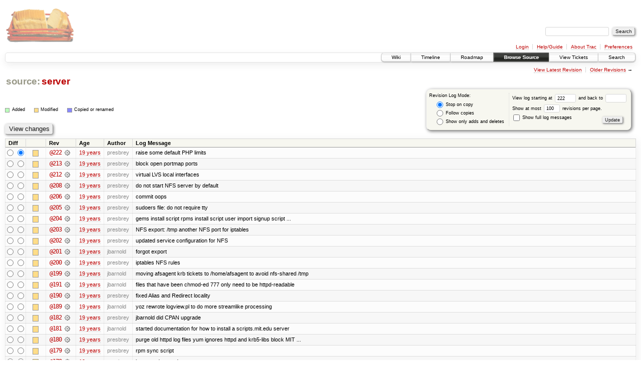

--- FILE ---
content_type: text/html;charset=utf-8
request_url: https://scripts.mit.edu/trac/log/server?rev=222
body_size: 142041
content:
<!DOCTYPE html PUBLIC "-//W3C//DTD XHTML 1.0 Strict//EN" "http://www.w3.org/TR/xhtml1/DTD/xhtml1-strict.dtd">
<html xmlns="http://www.w3.org/1999/xhtml">
  
  


  <head>
    <title>
      server (log) – scripts.mit.edu
    </title>
      <meta http-equiv="Content-Type" content="text/html; charset=UTF-8" />
      <meta http-equiv="X-UA-Compatible" content="IE=edge" />
    <!--[if IE]><script type="text/javascript">
      if (/^#__msie303:/.test(window.location.hash))
        window.location.replace(window.location.hash.replace(/^#__msie303:/, '#'));
    </script><![endif]-->
        <link rel="search" href="/trac/search" />
        <link rel="help" href="/trac/wiki/TracGuide" />
        <link rel="alternate" href="/trac/log/server?format=rss&amp;rev=222&amp;limit=100&amp;mode=stop_on_copy" type="application/rss+xml" class="rss" title="RSS Feed" /><link rel="alternate" href="/trac/log/server?format=changelog&amp;rev=222&amp;limit=100&amp;mode=stop_on_copy" type="text/plain" title="ChangeLog" />
        <link rel="up" href="/trac/browser?rev=222" title="Parent directory" />
        <link rel="next" href="/trac/log/server?limit=100&amp;rev=51&amp;mode=stop_on_copy" title="Revision Log (restarting at server, rev. 51)" />
        <link rel="start" href="/trac/wiki" />
        <link rel="stylesheet" href="/trac/chrome/common/css/trac.css" type="text/css" /><link rel="stylesheet" href="/trac/chrome/common/css/diff.css" type="text/css" /><link rel="stylesheet" href="/trac/chrome/common/css/browser.css" type="text/css" />
        <link rel="shortcut icon" href="/trac/chrome/common/trac.ico" type="image/x-icon" />
        <link rel="icon" href="/trac/chrome/common/trac.ico" type="image/x-icon" />
      <link type="application/opensearchdescription+xml" rel="search" href="/trac/search/opensearch" title="Search scripts.mit.edu" />
      <script type="text/javascript" charset="utf-8" src="/trac/chrome/common/js/jquery.js"></script>
      <script type="text/javascript" charset="utf-8" src="/trac/chrome/common/js/babel.js"></script>
      <script type="text/javascript" charset="utf-8" src="/trac/chrome/common/js/trac.js"></script>
      <script type="text/javascript" charset="utf-8" src="/trac/chrome/common/js/search.js"></script>
    <script type="text/javascript">
      jQuery(document).ready(function($) {
        $(".trac-autofocus").focus();
        $(".trac-target-new").attr("target", "_blank");
        setTimeout(function() { $(".trac-scroll").scrollToTop() }, 1);
        $(".trac-disable-on-submit").disableOnSubmit();
      });
    </script>
  </head>
  <body>
    <div id="banner">
      <div id="header">
        <a id="logo" href="http://scripts.mit.edu/trac/"><img src="/trac/chrome/site/scripts.png" alt="" /></a>
      </div>
      <form id="search" action="/trac/search" method="get">
        <div>
          <label for="proj-search">Search:</label>
          <input type="text" id="proj-search" name="q" size="18" value="" />
          <input type="submit" value="Search" />
        </div>
      </form>
      <div id="metanav" class="nav">
    <ul>
      <li class="first"><a href="/trac/login">Login</a></li><li><a href="/trac/wiki/TracGuide">Help/Guide</a></li><li><a href="/trac/about">About Trac</a></li><li class="last"><a href="/trac/prefs">Preferences</a></li>
    </ul>
  </div>
    </div>
    <div id="mainnav" class="nav">
    <ul>
      <li class="first"><a href="/trac/wiki">Wiki</a></li><li><a href="/trac/timeline">Timeline</a></li><li><a href="/trac/roadmap">Roadmap</a></li><li class="active"><a href="/trac/browser">Browse Source</a></li><li><a href="/trac/query">View Tickets</a></li><li class="last"><a href="/trac/search">Search</a></li>
    </ul>
  </div>
    <div id="main">
      <div id="ctxtnav" class="nav">
        <h2>Context Navigation</h2>
        <ul>
          <li class="first"><a href="/trac/browser/server">View Latest Revision</a></li><li class="last"><span><a href="/trac/log/server?limit=100&amp;rev=51&amp;mode=stop_on_copy">Older Revisions</a> &rarr;</span></li>
        </ul>
        <hr />
      </div>
    <div id="content" class="log">
      <h1>
<a class="pathentry first" href="/trac/browser?rev=222" title="Go to repository root">source:</a>
<a class="pathentry" href="/trac/browser/server?rev=222" title="View server">server</a>
<br style="clear: both" />
</h1>
      <form id="prefs" action="" method="get">
        <div>
          <input type="hidden" name="action" value="stop_on_copy" />
          <div class="choice">
            <fieldset>
              <legend>Revision Log Mode:</legend>
              <label>
                <input type="radio" id="stop_on_copy" name="mode" value="stop_on_copy" checked="checked" />
                Stop on copy
              </label>
              <label>
                <input type="radio" id="follow_copy" name="mode" value="follow_copy" />
                Follow copies
              </label>
              <label>
                <input type="radio" id="path_history" name="mode" value="path_history" />
                Show only adds and deletes
              </label>
            </fieldset>
          </div>
          <label>
              View log starting at
              <input type="text" id="rev" name="rev" value="222" size="5" />
            </label>
            <label>
              and back to
              <input type="text" id="stop_rev" name="stop_rev" size="5" />
            </label><br />
          <label>
              Show at most
              <input type="text" id="limit" name="limit" value="100" size="3" maxlength="3" />
              revisions per page.
            </label><br />
          <label>
            <input type="checkbox" id="verbose" name="verbose" />
            Show full log messages
          </label>
        </div>
        <div class="buttons">
          <input type="submit" value="Update" />
        </div>
      </form>
      <div class="diff">
        <div class="legend" id="file-legend">
          <h3>Legend:</h3>
          <dl>
            <dt class="add"></dt><dd>Added</dd>
            <dt class="mod"></dt><dd>Modified</dd>
            <dt class="cp"></dt><dd>Copied or renamed</dd>
          </dl>
        </div>
      </div>
      <form class="printableform" action="/trac/changeset" method="get">
        <div class="buttons">
          <input type="hidden" name="reponame" />
          <input type="submit" value="View changes" title="Diff from Old Revision to New Revision (as selected in the Diff column)" />
        </div>
        <table class="listing chglist">
          <thead>
            <tr>
              <th class="diff" title="Old / New">Diff</th>
              <th class="change"></th>
              <th class="rev">Rev</th>
              <th class="age">Age</th>
              <th class="author">Author</th>
              <th class="summary">Log Message</th>
            </tr>
          </thead>
          <tbody>
                <tr class="even">
                  <td class="diff">
                    <input type="radio" name="old" value="222@server" title="From [222]" />
                    <input type="radio" name="new" value="222@server" checked="checked" title="To [222]" />
                  </td>
                    <td class="change" style="padding-left: 1em">
                      <a href="/trac/log/server?rev=222" title="View log starting at this revision">
                        <span class="edit"></span>
                        <span class="comment">(edit)</span>
                      </a>
                    </td>
                    <td class="rev">
                      <a href="/trac/browser/server?rev=222" title="Browse at revision 222">
                        @222</a>
                        <a class="chgset" href="/trac/changeset/222/server" title="View changeset [222] restricted to server"> </a>
                    </td>
                    <td class="age"><a class="timeline" href="/trac/timeline?from=2007-03-12T00%3A09%3A25-04%3A00&amp;precision=second" title="See timeline at Mar 12, 2007, 12:09:25 AM">19 years</a></td>
                    <td class="author">presbrey</td>
                    <td class="summary">
                      raise some default PHP limits
                    </td>
                </tr>
                <tr class="odd">
                  <td class="diff">
                    <input type="radio" name="old" value="213@server" title="From [213]" />
                    <input type="radio" name="new" value="213@server" title="To [213]" />
                  </td>
                    <td class="change" style="padding-left: 1em">
                      <a href="/trac/log/server?rev=213" title="View log starting at this revision">
                        <span class="edit"></span>
                        <span class="comment">(edit)</span>
                      </a>
                    </td>
                    <td class="rev">
                      <a href="/trac/browser/server?rev=213" title="Browse at revision 213">
                        @213</a>
                        <a class="chgset" href="/trac/changeset/213/server" title="View changeset [213] restricted to server"> </a>
                    </td>
                    <td class="age"><a class="timeline" href="/trac/timeline?from=2007-03-10T02%3A04%3A50-05%3A00&amp;precision=second" title="See timeline at Mar 10, 2007, 2:04:50 AM">19 years</a></td>
                    <td class="author">presbrey</td>
                    <td class="summary">
                      block open portmap ports
                    </td>
                </tr>
                <tr class="even">
                  <td class="diff">
                    <input type="radio" name="old" value="212@server" title="From [212]" />
                    <input type="radio" name="new" value="212@server" title="To [212]" />
                  </td>
                    <td class="change" style="padding-left: 1em">
                      <a href="/trac/log/server?rev=212" title="View log starting at this revision">
                        <span class="edit"></span>
                        <span class="comment">(edit)</span>
                      </a>
                    </td>
                    <td class="rev">
                      <a href="/trac/browser/server?rev=212" title="Browse at revision 212">
                        @212</a>
                        <a class="chgset" href="/trac/changeset/212/server" title="View changeset [212] restricted to server"> </a>
                    </td>
                    <td class="age"><a class="timeline" href="/trac/timeline?from=2007-03-10T01%3A31%3A56-05%3A00&amp;precision=second" title="See timeline at Mar 10, 2007, 1:31:56 AM">19 years</a></td>
                    <td class="author">presbrey</td>
                    <td class="summary">
                      virtual LVS local interfaces
                    </td>
                </tr>
                <tr class="odd">
                  <td class="diff">
                    <input type="radio" name="old" value="208@server" title="From [208]" />
                    <input type="radio" name="new" value="208@server" title="To [208]" />
                  </td>
                    <td class="change" style="padding-left: 1em">
                      <a href="/trac/log/server?rev=208" title="View log starting at this revision">
                        <span class="edit"></span>
                        <span class="comment">(edit)</span>
                      </a>
                    </td>
                    <td class="rev">
                      <a href="/trac/browser/server?rev=208" title="Browse at revision 208">
                        @208</a>
                        <a class="chgset" href="/trac/changeset/208/server" title="View changeset [208] restricted to server"> </a>
                    </td>
                    <td class="age"><a class="timeline" href="/trac/timeline?from=2007-03-09T23%3A34%3A14-05%3A00&amp;precision=second" title="See timeline at Mar 9, 2007, 11:34:14 PM">19 years</a></td>
                    <td class="author">presbrey</td>
                    <td class="summary">
                      do not start NFS server by default
                    </td>
                </tr>
                <tr class="even">
                  <td class="diff">
                    <input type="radio" name="old" value="206@server" title="From [206]" />
                    <input type="radio" name="new" value="206@server" title="To [206]" />
                  </td>
                    <td class="change" style="padding-left: 1em">
                      <a href="/trac/log/server?rev=206" title="View log starting at this revision">
                        <span class="edit"></span>
                        <span class="comment">(edit)</span>
                      </a>
                    </td>
                    <td class="rev">
                      <a href="/trac/browser/server?rev=206" title="Browse at revision 206">
                        @206</a>
                        <a class="chgset" href="/trac/changeset/206/server" title="View changeset [206] restricted to server"> </a>
                    </td>
                    <td class="age"><a class="timeline" href="/trac/timeline?from=2007-03-09T22%3A47%3A04-05%3A00&amp;precision=second" title="See timeline at Mar 9, 2007, 10:47:04 PM">19 years</a></td>
                    <td class="author">presbrey</td>
                    <td class="summary">
                      commit oops
                    </td>
                </tr>
                <tr class="odd">
                  <td class="diff">
                    <input type="radio" name="old" value="205@server" title="From [205]" />
                    <input type="radio" name="new" value="205@server" title="To [205]" />
                  </td>
                    <td class="change" style="padding-left: 1em">
                      <a href="/trac/log/server?rev=205" title="View log starting at this revision">
                        <span class="edit"></span>
                        <span class="comment">(edit)</span>
                      </a>
                    </td>
                    <td class="rev">
                      <a href="/trac/browser/server?rev=205" title="Browse at revision 205">
                        @205</a>
                        <a class="chgset" href="/trac/changeset/205/server" title="View changeset [205] restricted to server"> </a>
                    </td>
                    <td class="age"><a class="timeline" href="/trac/timeline?from=2007-03-09T22%3A44%3A20-05%3A00&amp;precision=second" title="See timeline at Mar 9, 2007, 10:44:20 PM">19 years</a></td>
                    <td class="author">presbrey</td>
                    <td class="summary">
                      sudoers file: do not require tty
                    </td>
                </tr>
                <tr class="even">
                  <td class="diff">
                    <input type="radio" name="old" value="204@server" title="From [204]" />
                    <input type="radio" name="new" value="204@server" title="To [204]" />
                  </td>
                    <td class="change" style="padding-left: 1em">
                      <a href="/trac/log/server?rev=204" title="View log starting at this revision">
                        <span class="edit"></span>
                        <span class="comment">(edit)</span>
                      </a>
                    </td>
                    <td class="rev">
                      <a href="/trac/browser/server?rev=204" title="Browse at revision 204">
                        @204</a>
                        <a class="chgset" href="/trac/changeset/204/server" title="View changeset [204] restricted to server"> </a>
                    </td>
                    <td class="age"><a class="timeline" href="/trac/timeline?from=2007-03-09T22%3A40%3A59-05%3A00&amp;precision=second" title="See timeline at Mar 9, 2007, 10:40:59 PM">19 years</a></td>
                    <td class="author">presbrey</td>
                    <td class="summary">
                      gems install script
rpms install script
user import signup script ...
                    </td>
                </tr>
                <tr class="odd">
                  <td class="diff">
                    <input type="radio" name="old" value="203@server" title="From [203]" />
                    <input type="radio" name="new" value="203@server" title="To [203]" />
                  </td>
                    <td class="change" style="padding-left: 1em">
                      <a href="/trac/log/server?rev=203" title="View log starting at this revision">
                        <span class="edit"></span>
                        <span class="comment">(edit)</span>
                      </a>
                    </td>
                    <td class="rev">
                      <a href="/trac/browser/server?rev=203" title="Browse at revision 203">
                        @203</a>
                        <a class="chgset" href="/trac/changeset/203/server" title="View changeset [203] restricted to server"> </a>
                    </td>
                    <td class="age"><a class="timeline" href="/trac/timeline?from=2007-03-09T21%3A02%3A56-05%3A00&amp;precision=second" title="See timeline at Mar 9, 2007, 9:02:56 PM">19 years</a></td>
                    <td class="author">presbrey</td>
                    <td class="summary">
                      NFS export: /tmp
another NFS port for iptables
                    </td>
                </tr>
                <tr class="even">
                  <td class="diff">
                    <input type="radio" name="old" value="202@server" title="From [202]" />
                    <input type="radio" name="new" value="202@server" title="To [202]" />
                  </td>
                    <td class="change" style="padding-left: 1em">
                      <a href="/trac/log/server?rev=202" title="View log starting at this revision">
                        <span class="edit"></span>
                        <span class="comment">(edit)</span>
                      </a>
                    </td>
                    <td class="rev">
                      <a href="/trac/browser/server?rev=202" title="Browse at revision 202">
                        @202</a>
                        <a class="chgset" href="/trac/changeset/202/server" title="View changeset [202] restricted to server"> </a>
                    </td>
                    <td class="age"><a class="timeline" href="/trac/timeline?from=2007-03-09T21%3A00%3A03-05%3A00&amp;precision=second" title="See timeline at Mar 9, 2007, 9:00:03 PM">19 years</a></td>
                    <td class="author">presbrey</td>
                    <td class="summary">
                      updated service configuration for NFS
                    </td>
                </tr>
                <tr class="odd">
                  <td class="diff">
                    <input type="radio" name="old" value="201@server" title="From [201]" />
                    <input type="radio" name="new" value="201@server" title="To [201]" />
                  </td>
                    <td class="change" style="padding-left: 1em">
                      <a href="/trac/log/server?rev=201" title="View log starting at this revision">
                        <span class="edit"></span>
                        <span class="comment">(edit)</span>
                      </a>
                    </td>
                    <td class="rev">
                      <a href="/trac/browser/server?rev=201" title="Browse at revision 201">
                        @201</a>
                        <a class="chgset" href="/trac/changeset/201/server" title="View changeset [201] restricted to server"> </a>
                    </td>
                    <td class="age"><a class="timeline" href="/trac/timeline?from=2007-03-09T20%3A52%3A07-05%3A00&amp;precision=second" title="See timeline at Mar 9, 2007, 8:52:07 PM">19 years</a></td>
                    <td class="author">jbarnold</td>
                    <td class="summary">
                      forgot export
                    </td>
                </tr>
                <tr class="even">
                  <td class="diff">
                    <input type="radio" name="old" value="200@server" title="From [200]" />
                    <input type="radio" name="new" value="200@server" title="To [200]" />
                  </td>
                    <td class="change" style="padding-left: 1em">
                      <a href="/trac/log/server?rev=200" title="View log starting at this revision">
                        <span class="edit"></span>
                        <span class="comment">(edit)</span>
                      </a>
                    </td>
                    <td class="rev">
                      <a href="/trac/browser/server?rev=200" title="Browse at revision 200">
                        @200</a>
                        <a class="chgset" href="/trac/changeset/200/server" title="View changeset [200] restricted to server"> </a>
                    </td>
                    <td class="age"><a class="timeline" href="/trac/timeline?from=2007-03-09T20%3A49%3A27-05%3A00&amp;precision=second" title="See timeline at Mar 9, 2007, 8:49:27 PM">19 years</a></td>
                    <td class="author">presbrey</td>
                    <td class="summary">
                      iptables NFS rules
                    </td>
                </tr>
                <tr class="odd">
                  <td class="diff">
                    <input type="radio" name="old" value="199@server" title="From [199]" />
                    <input type="radio" name="new" value="199@server" title="To [199]" />
                  </td>
                    <td class="change" style="padding-left: 1em">
                      <a href="/trac/log/server?rev=199" title="View log starting at this revision">
                        <span class="edit"></span>
                        <span class="comment">(edit)</span>
                      </a>
                    </td>
                    <td class="rev">
                      <a href="/trac/browser/server?rev=199" title="Browse at revision 199">
                        @199</a>
                        <a class="chgset" href="/trac/changeset/199/server" title="View changeset [199] restricted to server"> </a>
                    </td>
                    <td class="age"><a class="timeline" href="/trac/timeline?from=2007-03-09T20%3A36%3A32-05%3A00&amp;precision=second" title="See timeline at Mar 9, 2007, 8:36:32 PM">19 years</a></td>
                    <td class="author">jbarnold</td>
                    <td class="summary">
                      moving afsagent krb tickets to /home/afsagent to avoid nfs-shared /tmp
                    </td>
                </tr>
                <tr class="even">
                  <td class="diff">
                    <input type="radio" name="old" value="191@server" title="From [191]" />
                    <input type="radio" name="new" value="191@server" title="To [191]" />
                  </td>
                    <td class="change" style="padding-left: 1em">
                      <a href="/trac/log/server?rev=191" title="View log starting at this revision">
                        <span class="edit"></span>
                        <span class="comment">(edit)</span>
                      </a>
                    </td>
                    <td class="rev">
                      <a href="/trac/browser/server?rev=191" title="Browse at revision 191">
                        @191</a>
                        <a class="chgset" href="/trac/changeset/191/server" title="View changeset [191] restricted to server"> </a>
                    </td>
                    <td class="age"><a class="timeline" href="/trac/timeline?from=2007-03-01T13%3A10%3A18-05%3A00&amp;precision=second" title="See timeline at Mar 1, 2007, 1:10:18 PM">19 years</a></td>
                    <td class="author">jbarnold</td>
                    <td class="summary">
                      files that have been chmod-ed 777 only need to be httpd-readable
                    </td>
                </tr>
                <tr class="odd">
                  <td class="diff">
                    <input type="radio" name="old" value="190@server" title="From [190]" />
                    <input type="radio" name="new" value="190@server" title="To [190]" />
                  </td>
                    <td class="change" style="padding-left: 1em">
                      <a href="/trac/log/server?rev=190" title="View log starting at this revision">
                        <span class="edit"></span>
                        <span class="comment">(edit)</span>
                      </a>
                    </td>
                    <td class="rev">
                      <a href="/trac/browser/server?rev=190" title="Browse at revision 190">
                        @190</a>
                        <a class="chgset" href="/trac/changeset/190/server" title="View changeset [190] restricted to server"> </a>
                    </td>
                    <td class="age"><a class="timeline" href="/trac/timeline?from=2007-02-27T14%3A51%3A19-05%3A00&amp;precision=second" title="See timeline at Feb 27, 2007, 2:51:19 PM">19 years</a></td>
                    <td class="author">presbrey</td>
                    <td class="summary">
                      fixed Alias and Redirect locality
                    </td>
                </tr>
                <tr class="even">
                  <td class="diff">
                    <input type="radio" name="old" value="189@server" title="From [189]" />
                    <input type="radio" name="new" value="189@server" title="To [189]" />
                  </td>
                    <td class="change" style="padding-left: 1em">
                      <a href="/trac/log/server?rev=189" title="View log starting at this revision">
                        <span class="edit"></span>
                        <span class="comment">(edit)</span>
                      </a>
                    </td>
                    <td class="rev">
                      <a href="/trac/browser/server?rev=189" title="Browse at revision 189">
                        @189</a>
                        <a class="chgset" href="/trac/changeset/189/server" title="View changeset [189] restricted to server"> </a>
                    </td>
                    <td class="age"><a class="timeline" href="/trac/timeline?from=2007-02-27T03%3A56%3A20-05%3A00&amp;precision=second" title="See timeline at Feb 27, 2007, 3:56:20 AM">19 years</a></td>
                    <td class="author">jbarnold</td>
                    <td class="summary">
                      yoz rewrote logview.pl to do more streamlike processing
                    </td>
                </tr>
                <tr class="odd">
                  <td class="diff">
                    <input type="radio" name="old" value="182@server" title="From [182]" />
                    <input type="radio" name="new" value="182@server" title="To [182]" />
                  </td>
                    <td class="change" style="padding-left: 1em">
                      <a href="/trac/log/server?rev=182" title="View log starting at this revision">
                        <span class="edit"></span>
                        <span class="comment">(edit)</span>
                      </a>
                    </td>
                    <td class="rev">
                      <a href="/trac/browser/server?rev=182" title="Browse at revision 182">
                        @182</a>
                        <a class="chgset" href="/trac/changeset/182/server" title="View changeset [182] restricted to server"> </a>
                    </td>
                    <td class="age"><a class="timeline" href="/trac/timeline?from=2007-02-24T23%3A03%3A23-05%3A00&amp;precision=second" title="See timeline at Feb 24, 2007, 11:03:23 PM">19 years</a></td>
                    <td class="author">presbrey</td>
                    <td class="summary">
                      jbarnold did CPAN upgrade
                    </td>
                </tr>
                <tr class="even">
                  <td class="diff">
                    <input type="radio" name="old" value="181@server" title="From [181]" />
                    <input type="radio" name="new" value="181@server" title="To [181]" />
                  </td>
                    <td class="change" style="padding-left: 1em">
                      <a href="/trac/log/server?rev=181" title="View log starting at this revision">
                        <span class="edit"></span>
                        <span class="comment">(edit)</span>
                      </a>
                    </td>
                    <td class="rev">
                      <a href="/trac/browser/server?rev=181" title="Browse at revision 181">
                        @181</a>
                        <a class="chgset" href="/trac/changeset/181/server" title="View changeset [181] restricted to server"> </a>
                    </td>
                    <td class="age"><a class="timeline" href="/trac/timeline?from=2007-02-24T22%3A10%3A59-05%3A00&amp;precision=second" title="See timeline at Feb 24, 2007, 10:10:59 PM">19 years</a></td>
                    <td class="author">jbarnold</td>
                    <td class="summary">
                      started documentation for how to install a scripts.mit.edu server
                    </td>
                </tr>
                <tr class="odd">
                  <td class="diff">
                    <input type="radio" name="old" value="180@server" title="From [180]" />
                    <input type="radio" name="new" value="180@server" title="To [180]" />
                  </td>
                    <td class="change" style="padding-left: 1em">
                      <a href="/trac/log/server?rev=180" title="View log starting at this revision">
                        <span class="edit"></span>
                        <span class="comment">(edit)</span>
                      </a>
                    </td>
                    <td class="rev">
                      <a href="/trac/browser/server?rev=180" title="Browse at revision 180">
                        @180</a>
                        <a class="chgset" href="/trac/changeset/180/server" title="View changeset [180] restricted to server"> </a>
                    </td>
                    <td class="age"><a class="timeline" href="/trac/timeline?from=2007-02-24T22%3A06%3A14-05%3A00&amp;precision=second" title="See timeline at Feb 24, 2007, 10:06:14 PM">19 years</a></td>
                    <td class="author">presbrey</td>
                    <td class="summary">
                      purge old httpd log files
yum ignores httpd and krb5-libs
block MIT ...
                    </td>
                </tr>
                <tr class="even">
                  <td class="diff">
                    <input type="radio" name="old" value="179@server" title="From [179]" />
                    <input type="radio" name="new" value="179@server" title="To [179]" />
                  </td>
                    <td class="change" style="padding-left: 1em">
                      <a href="/trac/log/server?rev=179" title="View log starting at this revision">
                        <span class="edit"></span>
                        <span class="comment">(edit)</span>
                      </a>
                    </td>
                    <td class="rev">
                      <a href="/trac/browser/server?rev=179" title="Browse at revision 179">
                        @179</a>
                        <a class="chgset" href="/trac/changeset/179/server" title="View changeset [179] restricted to server"> </a>
                    </td>
                    <td class="age"><a class="timeline" href="/trac/timeline?from=2007-02-24T21%3A53%3A03-05%3A00&amp;precision=second" title="See timeline at Feb 24, 2007, 9:53:03 PM">19 years</a></td>
                    <td class="author">presbrey</td>
                    <td class="summary">
                      rpm sync script
                    </td>
                </tr>
                <tr class="odd">
                  <td class="diff">
                    <input type="radio" name="old" value="178@server" title="From [178]" />
                    <input type="radio" name="new" value="178@server" title="To [178]" />
                  </td>
                    <td class="change" style="padding-left: 1em">
                      <a href="/trac/log/server?rev=178" title="View log starting at this revision">
                        <span class="edit"></span>
                        <span class="comment">(edit)</span>
                      </a>
                    </td>
                    <td class="rev">
                      <a href="/trac/browser/server?rev=178" title="Browse at revision 178">
                        @178</a>
                        <a class="chgset" href="/trac/changeset/178/server" title="View changeset [178] restricted to server"> </a>
                    </td>
                    <td class="age"><a class="timeline" href="/trac/timeline?from=2007-02-24T21%3A44%3A28-05%3A00&amp;precision=second" title="See timeline at Feb 24, 2007, 9:44:28 PM">19 years</a></td>
                    <td class="author">presbrey</td>
                    <td class="summary">
                      keep ntpd started
                    </td>
                </tr>
                <tr class="even">
                  <td class="diff">
                    <input type="radio" name="old" value="177@server" title="From [177]" />
                    <input type="radio" name="new" value="177@server" title="To [177]" />
                  </td>
                    <td class="change" style="padding-left: 1em">
                      <a href="/trac/log/server?rev=177" title="View log starting at this revision">
                        <span class="edit"></span>
                        <span class="comment">(edit)</span>
                      </a>
                    </td>
                    <td class="rev">
                      <a href="/trac/browser/server?rev=177" title="Browse at revision 177">
                        @177</a>
                        <a class="chgset" href="/trac/changeset/177/server" title="View changeset [177] restricted to server"> </a>
                    </td>
                    <td class="age"><a class="timeline" href="/trac/timeline?from=2007-02-24T21%3A31%3A15-05%3A00&amp;precision=second" title="See timeline at Feb 24, 2007, 9:31:15 PM">19 years</a></td>
                    <td class="author">jbarnold</td>
                    <td class="summary">
                      added makefile target for symlinking /usr/vice/etc to /etc/openafs
so ...
                    </td>
                </tr>
                <tr class="odd">
                  <td class="diff">
                    <input type="radio" name="old" value="176@server" title="From [176]" />
                    <input type="radio" name="new" value="176@server" title="To [176]" />
                  </td>
                    <td class="change" style="padding-left: 1em">
                      <a href="/trac/log/server?rev=176" title="View log starting at this revision">
                        <span class="edit"></span>
                        <span class="comment">(edit)</span>
                      </a>
                    </td>
                    <td class="rev">
                      <a href="/trac/browser/server?rev=176" title="Browse at revision 176">
                        @176</a>
                        <a class="chgset" href="/trac/changeset/176/server" title="View changeset [176] restricted to server"> </a>
                    </td>
                    <td class="age"><a class="timeline" href="/trac/timeline?from=2007-02-24T21%3A10%3A31-05%3A00&amp;precision=second" title="See timeline at Feb 24, 2007, 9:10:31 PM">19 years</a></td>
                    <td class="author">jbarnold</td>
                    <td class="summary">
                      -M is needed to avoid creating homedir, not -m
                    </td>
                </tr>
                <tr class="even">
                  <td class="diff">
                    <input type="radio" name="old" value="175@server" title="From [175]" />
                    <input type="radio" name="new" value="175@server" title="To [175]" />
                  </td>
                    <td class="change" style="padding-left: 1em">
                      <a href="/trac/log/server?rev=175" title="View log starting at this revision">
                        <span class="edit"></span>
                        <span class="comment">(edit)</span>
                      </a>
                    </td>
                    <td class="rev">
                      <a href="/trac/browser/server?rev=175" title="Browse at revision 175">
                        @175</a>
                        <a class="chgset" href="/trac/changeset/175/server" title="View changeset [175] restricted to server"> </a>
                    </td>
                    <td class="age"><a class="timeline" href="/trac/timeline?from=2007-02-24T21%3A05%3A19-05%3A00&amp;precision=second" title="See timeline at Feb 24, 2007, 9:05:19 PM">19 years</a></td>
                    <td class="author">jbarnold</td>
                    <td class="summary">
                      home directory in AFS should not be created if it exists
                    </td>
                </tr>
                <tr class="odd">
                  <td class="diff">
                    <input type="radio" name="old" value="173@server" title="From [173]" />
                    <input type="radio" name="new" value="173@server" title="To [173]" />
                  </td>
                    <td class="change" style="padding-left: 1em">
                      <a href="/trac/log/server?rev=173" title="View log starting at this revision">
                        <span class="edit"></span>
                        <span class="comment">(edit)</span>
                      </a>
                    </td>
                    <td class="rev">
                      <a href="/trac/browser/server?rev=173" title="Browse at revision 173">
                        @173</a>
                        <a class="chgset" href="/trac/changeset/173/server" title="View changeset [173] restricted to server"> </a>
                    </td>
                    <td class="age"><a class="timeline" href="/trac/timeline?from=2007-02-24T19%3A01%3A43-05%3A00&amp;precision=second" title="See timeline at Feb 24, 2007, 7:01:43 PM">19 years</a></td>
                    <td class="author">jbarnold</td>
                    <td class="summary">
                    </td>
                </tr>
                <tr class="even">
                  <td class="diff">
                    <input type="radio" name="old" value="172@server" title="From [172]" />
                    <input type="radio" name="new" value="172@server" title="To [172]" />
                  </td>
                    <td class="change" style="padding-left: 1em">
                      <a href="/trac/log/server?rev=172" title="View log starting at this revision">
                        <span class="edit"></span>
                        <span class="comment">(edit)</span>
                      </a>
                    </td>
                    <td class="rev">
                      <a href="/trac/browser/server?rev=172" title="Browse at revision 172">
                        @172</a>
                        <a class="chgset" href="/trac/changeset/172/server" title="View changeset [172] restricted to server"> </a>
                    </td>
                    <td class="age"><a class="timeline" href="/trac/timeline?from=2007-02-24T18%3A59%3A18-05%3A00&amp;precision=second" title="See timeline at Feb 24, 2007, 6:59:18 PM">19 years</a></td>
                    <td class="author">jbarnold</td>
                    <td class="summary">
                      fixing signup process
                    </td>
                </tr>
                <tr class="odd">
                  <td class="diff">
                    <input type="radio" name="old" value="171@server" title="From [171]" />
                    <input type="radio" name="new" value="171@server" title="To [171]" />
                  </td>
                    <td class="change" style="padding-left: 1em">
                      <a href="/trac/log/server?rev=171" title="View log starting at this revision">
                        <span class="edit"></span>
                        <span class="comment">(edit)</span>
                      </a>
                    </td>
                    <td class="rev">
                      <a href="/trac/browser/server?rev=171" title="Browse at revision 171">
                        @171</a>
                        <a class="chgset" href="/trac/changeset/171/server" title="View changeset [171] restricted to server"> </a>
                    </td>
                    <td class="age"><a class="timeline" href="/trac/timeline?from=2007-02-24T00%3A58%3A37-05%3A00&amp;precision=second" title="See timeline at Feb 24, 2007, 12:58:37 AM">19 years</a></td>
                    <td class="author">jbarnold</td>
                    <td class="summary">
                      should not remove signup's AFS-based home directory on uninstall
                    </td>
                </tr>
                <tr class="even">
                  <td class="diff">
                    <input type="radio" name="old" value="170@server" title="From [170]" />
                    <input type="radio" name="new" value="170@server" title="To [170]" />
                  </td>
                    <td class="change" style="padding-left: 1em">
                      <a href="/trac/log/server?rev=170" title="View log starting at this revision">
                        <span class="edit"></span>
                        <span class="comment">(edit)</span>
                      </a>
                    </td>
                    <td class="rev">
                      <a href="/trac/browser/server?rev=170" title="Browse at revision 170">
                        @170</a>
                        <a class="chgset" href="/trac/changeset/170/server" title="View changeset [170] restricted to server"> </a>
                    </td>
                    <td class="age"><a class="timeline" href="/trac/timeline?from=2007-02-24T00%3A50%3A05-05%3A00&amp;precision=second" title="See timeline at Feb 24, 2007, 12:50:05 AM">19 years</a></td>
                    <td class="author">jbarnold</td>
                    <td class="summary">
                      added uid check to admof
                    </td>
                </tr>
                <tr class="odd">
                  <td class="diff">
                    <input type="radio" name="old" value="165@server" title="From [165]" />
                    <input type="radio" name="new" value="165@server" title="To [165]" />
                  </td>
                    <td class="change" style="padding-left: 1em">
                      <a href="/trac/log/server?rev=165" title="View log starting at this revision">
                        <span class="edit"></span>
                        <span class="comment">(edit)</span>
                      </a>
                    </td>
                    <td class="rev">
                      <a href="/trac/browser/server?rev=165" title="Browse at revision 165">
                        @165</a>
                        <a class="chgset" href="/trac/changeset/165/server" title="View changeset [165] restricted to server"> </a>
                    </td>
                    <td class="age"><a class="timeline" href="/trac/timeline?from=2007-02-14T22%3A28%3A25-05%3A00&amp;precision=second" title="See timeline at Feb 14, 2007, 10:28:25 PM">19 years</a></td>
                    <td class="author">jbarnold</td>
                    <td class="summary">
                      correction to a correction!
                    </td>
                </tr>
                <tr class="even">
                  <td class="diff">
                    <input type="radio" name="old" value="164@server" title="From [164]" />
                    <input type="radio" name="new" value="164@server" title="To [164]" />
                  </td>
                    <td class="change" style="padding-left: 1em">
                      <a href="/trac/log/server?rev=164" title="View log starting at this revision">
                        <span class="edit"></span>
                        <span class="comment">(edit)</span>
                      </a>
                    </td>
                    <td class="rev">
                      <a href="/trac/browser/server?rev=164" title="Browse at revision 164">
                        @164</a>
                        <a class="chgset" href="/trac/changeset/164/server" title="View changeset [164] restricted to server"> </a>
                    </td>
                    <td class="age"><a class="timeline" href="/trac/timeline?from=2007-02-14T22%3A27%3A31-05%3A00&amp;precision=second" title="See timeline at Feb 14, 2007, 10:27:31 PM">19 years</a></td>
                    <td class="author">jbarnold</td>
                    <td class="summary">
                      minor spacing correction
                    </td>
                </tr>
                <tr class="odd">
                  <td class="diff">
                    <input type="radio" name="old" value="163@server" title="From [163]" />
                    <input type="radio" name="new" value="163@server" title="To [163]" />
                  </td>
                    <td class="change" style="padding-left: 1em">
                      <a href="/trac/log/server?rev=163" title="View log starting at this revision">
                        <span class="edit"></span>
                        <span class="comment">(edit)</span>
                      </a>
                    </td>
                    <td class="rev">
                      <a href="/trac/browser/server?rev=163" title="Browse at revision 163">
                        @163</a>
                        <a class="chgset" href="/trac/changeset/163/server" title="View changeset [163] restricted to server"> </a>
                    </td>
                    <td class="age"><a class="timeline" href="/trac/timeline?from=2007-02-14T21%3A55%3A05-05%3A00&amp;precision=second" title="See timeline at Feb 14, 2007, 9:55:05 PM">19 years</a></td>
                    <td class="author">presbrey</td>
                    <td class="summary">
                      mono interpreter
                    </td>
                </tr>
                <tr class="even">
                  <td class="diff">
                    <input type="radio" name="old" value="152@server" title="From [152]" />
                    <input type="radio" name="new" value="152@server" title="To [152]" />
                  </td>
                    <td class="change" style="padding-left: 1em">
                      <a href="/trac/log/server?rev=152" title="View log starting at this revision">
                        <span class="edit"></span>
                        <span class="comment">(edit)</span>
                      </a>
                    </td>
                    <td class="rev">
                      <a href="/trac/browser/server?rev=152" title="Browse at revision 152">
                        @152</a>
                        <a class="chgset" href="/trac/changeset/152/server" title="View changeset [152] restricted to server"> </a>
                    </td>
                    <td class="age"><a class="timeline" href="/trac/timeline?from=2007-02-05T23%3A45%3A53-05%3A00&amp;precision=second" title="See timeline at Feb 5, 2007, 11:45:53 PM">19 years</a></td>
                    <td class="author">presbrey</td>
                    <td class="summary">
                      httpd logrotate settings
                    </td>
                </tr>
                <tr class="odd">
                  <td class="diff">
                    <input type="radio" name="old" value="151@server" title="From [151]" />
                    <input type="radio" name="new" value="151@server" title="To [151]" />
                  </td>
                    <td class="change" style="padding-left: 1em">
                      <a href="/trac/log/server?rev=151" title="View log starting at this revision">
                        <span class="edit"></span>
                        <span class="comment">(edit)</span>
                      </a>
                    </td>
                    <td class="rev">
                      <a href="/trac/browser/server?rev=151" title="Browse at revision 151">
                        @151</a>
                        <a class="chgset" href="/trac/changeset/151/server" title="View changeset [151] restricted to server"> </a>
                    </td>
                    <td class="age"><a class="timeline" href="/trac/timeline?from=2007-02-05T23%3A13%3A52-05%3A00&amp;precision=second" title="See timeline at Feb 5, 2007, 11:13:52 PM">19 years</a></td>
                    <td class="author">presbrey</td>
                    <td class="summary">
                      subversionized virtual hosts
startup script creates user sessions ...
                    </td>
                </tr>
                <tr class="even">
                  <td class="diff">
                    <input type="radio" name="old" value="150@server" title="From [150]" />
                    <input type="radio" name="new" value="150@server" title="To [150]" />
                  </td>
                    <td class="change" style="padding-left: 1em">
                      <a href="/trac/log/server?rev=150" title="View log starting at this revision">
                        <span class="edit"></span>
                        <span class="comment">(edit)</span>
                      </a>
                    </td>
                    <td class="rev">
                      <a href="/trac/browser/server?rev=150" title="Browse at revision 150">
                        @150</a>
                        <a class="chgset" href="/trac/changeset/150/server" title="View changeset [150] restricted to server"> </a>
                    </td>
                    <td class="age"><a class="timeline" href="/trac/timeline?from=2007-02-05T22%3A56%3A42-05%3A00&amp;precision=second" title="See timeline at Feb 5, 2007, 10:56:42 PM">19 years</a></td>
                    <td class="author">jbarnold</td>
                    <td class="summary">
                      final touches
                    </td>
                </tr>
                <tr class="odd">
                  <td class="diff">
                    <input type="radio" name="old" value="149@server" title="From [149]" />
                    <input type="radio" name="new" value="149@server" title="To [149]" />
                  </td>
                    <td class="change" style="padding-left: 1em">
                      <a href="/trac/log/server?rev=149" title="View log starting at this revision">
                        <span class="edit"></span>
                        <span class="comment">(edit)</span>
                      </a>
                    </td>
                    <td class="rev">
                      <a href="/trac/browser/server?rev=149" title="Browse at revision 149">
                        @149</a>
                        <a class="chgset" href="/trac/changeset/149/server" title="View changeset [149] restricted to server"> </a>
                    </td>
                    <td class="age"><a class="timeline" href="/trac/timeline?from=2007-02-05T22%3A54%3A21-05%3A00&amp;precision=second" title="See timeline at Feb 5, 2007, 10:54:21 PM">19 years</a></td>
                    <td class="author">presbrey</td>
                    <td class="summary">
                      logview gets apache error logs
                    </td>
                </tr>
                <tr class="even">
                  <td class="diff">
                    <input type="radio" name="old" value="148@server" title="From [148]" />
                    <input type="radio" name="new" value="148@server" title="To [148]" />
                  </td>
                    <td class="change" style="padding-left: 1em">
                      <a href="/trac/log/server?rev=148" title="View log starting at this revision">
                        <span class="edit"></span>
                        <span class="comment">(edit)</span>
                      </a>
                    </td>
                    <td class="rev">
                      <a href="/trac/browser/server?rev=148" title="Browse at revision 148">
                        @148</a>
                        <a class="chgset" href="/trac/changeset/148/server" title="View changeset [148] restricted to server"> </a>
                    </td>
                    <td class="age"><a class="timeline" href="/trac/timeline?from=2007-02-05T22%3A51%3A11-05%3A00&amp;precision=second" title="See timeline at Feb 5, 2007, 10:51:11 PM">19 years</a></td>
                    <td class="author">jbarnold</td>
                    <td class="summary">
                      athena already has a "logs" user
                    </td>
                </tr>
                <tr class="odd">
                  <td class="diff">
                    <input type="radio" name="old" value="147@server" title="From [147]" />
                    <input type="radio" name="new" value="147@server" title="To [147]" />
                  </td>
                    <td class="change" style="padding-left: 1em">
                      <a href="/trac/log/server?rev=147" title="View log starting at this revision">
                        <span class="edit"></span>
                        <span class="comment">(edit)</span>
                      </a>
                    </td>
                    <td class="rev">
                      <a href="/trac/browser/server?rev=147" title="Browse at revision 147">
                        @147</a>
                        <a class="chgset" href="/trac/changeset/147/server" title="View changeset [147] restricted to server"> </a>
                    </td>
                    <td class="age"><a class="timeline" href="/trac/timeline?from=2007-02-05T22%3A31%3A37-05%3A00&amp;precision=second" title="See timeline at Feb 5, 2007, 10:31:37 PM">19 years</a></td>
                    <td class="author">jbarnold</td>
                    <td class="summary">
                      moving apache error log to /home/logs
                    </td>
                </tr>
                <tr class="even">
                  <td class="diff">
                    <input type="radio" name="old" value="145@server" title="From [145]" />
                    <input type="radio" name="new" value="145@server" title="To [145]" />
                  </td>
                    <td class="change" style="padding-left: 1em">
                      <a href="/trac/log/server?rev=145" title="View log starting at this revision">
                        <span class="edit"></span>
                        <span class="comment">(edit)</span>
                      </a>
                    </td>
                    <td class="rev">
                      <a href="/trac/browser/server?rev=145" title="Browse at revision 145">
                        @145</a>
                        <a class="chgset" href="/trac/changeset/145/server" title="View changeset [145] restricted to server"> </a>
                    </td>
                    <td class="age"><a class="timeline" href="/trac/timeline?from=2007-02-04T22%3A16%3A05-05%3A00&amp;precision=second" title="See timeline at Feb 4, 2007, 10:16:05 PM">19 years</a></td>
                    <td class="author">jbarnold</td>
                    <td class="summary">
                      logview needs to be able to read the httpd logs
                    </td>
                </tr>
                <tr class="odd">
                  <td class="diff">
                    <input type="radio" name="old" value="144@server" title="From [144]" />
                    <input type="radio" name="new" value="144@server" title="To [144]" />
                  </td>
                    <td class="change" style="padding-left: 1em">
                      <a href="/trac/log/server?rev=144" title="View log starting at this revision">
                        <span class="edit"></span>
                        <span class="comment">(edit)</span>
                      </a>
                    </td>
                    <td class="rev">
                      <a href="/trac/browser/server?rev=144" title="Browse at revision 144">
                        @144</a>
                        <a class="chgset" href="/trac/changeset/144/server" title="View changeset [144] restricted to server"> </a>
                    </td>
                    <td class="age"><a class="timeline" href="/trac/timeline?from=2007-02-04T22%3A10%3A54-05%3A00&amp;precision=second" title="See timeline at Feb 4, 2007, 10:10:54 PM">19 years</a></td>
                    <td class="author">jbarnold</td>
                    <td class="summary">
                      corrected postun spelling mistake that was causing confusion
                    </td>
                </tr>
                <tr class="even">
                  <td class="diff">
                    <input type="radio" name="old" value="143@server" title="From [143]" />
                    <input type="radio" name="new" value="143@server" title="To [143]" />
                  </td>
                    <td class="change" style="padding-left: 1em">
                      <a href="/trac/log/server?rev=143" title="View log starting at this revision">
                        <span class="edit"></span>
                        <span class="comment">(edit)</span>
                      </a>
                    </td>
                    <td class="rev">
                      <a href="/trac/browser/server?rev=143" title="Browse at revision 143">
                        @143</a>
                        <a class="chgset" href="/trac/changeset/143/server" title="View changeset [143] restricted to server"> </a>
                    </td>
                    <td class="age"><a class="timeline" href="/trac/timeline?from=2007-02-04T22%3A05%3A05-05%3A00&amp;precision=second" title="See timeline at Feb 4, 2007, 10:05:05 PM">19 years</a></td>
                    <td class="author">jbarnold</td>
                    <td class="summary">
                      defattr was causing complaint about group logview not existing
                    </td>
                </tr>
                <tr class="odd">
                  <td class="diff">
                    <input type="radio" name="old" value="142@server" title="From [142]" />
                    <input type="radio" name="new" value="142@server" title="To [142]" />
                  </td>
                    <td class="change" style="padding-left: 1em">
                      <a href="/trac/log/server?rev=142" title="View log starting at this revision">
                        <span class="edit"></span>
                        <span class="comment">(edit)</span>
                      </a>
                    </td>
                    <td class="rev">
                      <a href="/trac/browser/server?rev=142" title="Browse at revision 142">
                        @142</a>
                        <a class="chgset" href="/trac/changeset/142/server" title="View changeset [142] restricted to server"> </a>
                    </td>
                    <td class="age"><a class="timeline" href="/trac/timeline?from=2007-02-04T22%3A00%3A07-05%3A00&amp;precision=second" title="See timeline at Feb 4, 2007, 10:00:07 PM">19 years</a></td>
                    <td class="author">jbarnold</td>
                    <td class="summary">
                      preparing logview for release on fc6 server
                    </td>
                </tr>
                <tr class="even">
                  <td class="diff">
                    <input type="radio" name="old" value="141@server" title="From [141]" />
                    <input type="radio" name="new" value="141@server" title="To [141]" />
                  </td>
                    <td class="change" style="padding-left: 1em">
                      <a href="/trac/log/server?rev=141" title="View log starting at this revision">
                        <span class="edit"></span>
                        <span class="comment">(edit)</span>
                      </a>
                    </td>
                    <td class="rev">
                      <a href="/trac/browser/server?rev=141" title="Browse at revision 141">
                        @141</a>
                        <a class="chgset" href="/trac/changeset/141/server" title="View changeset [141] restricted to server"> </a>
                    </td>
                    <td class="age"><a class="timeline" href="/trac/timeline?from=2007-01-31T01%3A28%3A23-05%3A00&amp;precision=second" title="See timeline at Jan 31, 2007, 1:28:23 AM">19 years</a></td>
                    <td class="author">jbarnold</td>
                    <td class="summary">
                      removed autogenerated execsys.conf from repo; added capitalized ext ...
                    </td>
                </tr>
                <tr class="odd">
                  <td class="diff">
                    <input type="radio" name="old" value="140@server" title="From [140]" />
                    <input type="radio" name="new" value="140@server" title="To [140]" />
                  </td>
                    <td class="change" style="padding-left: 1em">
                      <a href="/trac/log/server?rev=140" title="View log starting at this revision">
                        <span class="edit"></span>
                        <span class="comment">(edit)</span>
                      </a>
                    </td>
                    <td class="rev">
                      <a href="/trac/browser/server?rev=140" title="Browse at revision 140">
                        @140</a>
                        <a class="chgset" href="/trac/changeset/140/server" title="View changeset [140] restricted to server"> </a>
                    </td>
                    <td class="age"><a class="timeline" href="/trac/timeline?from=2007-01-31T01%3A16%3A30-05%3A00&amp;precision=second" title="See timeline at Jan 31, 2007, 1:16:30 AM">19 years</a></td>
                    <td class="author">jbarnold</td>
                    <td class="summary">
                      added JPG based on scripts@mit.edu request
                    </td>
                </tr>
                <tr class="even">
                  <td class="diff">
                    <input type="radio" name="old" value="139@server" title="From [139]" />
                    <input type="radio" name="new" value="139@server" title="To [139]" />
                  </td>
                    <td class="change" style="padding-left: 1em">
                      <a href="/trac/log/server?rev=139" title="View log starting at this revision">
                        <span class="edit"></span>
                        <span class="comment">(edit)</span>
                      </a>
                    </td>
                    <td class="rev">
                      <a href="/trac/browser/server?rev=139" title="Browse at revision 139">
                        @139</a>
                        <a class="chgset" href="/trac/changeset/139/server" title="View changeset [139] restricted to server"> </a>
                    </td>
                    <td class="age"><a class="timeline" href="/trac/timeline?from=2007-01-30T02%3A53%3A58-05%3A00&amp;precision=second" title="See timeline at Jan 30, 2007, 2:53:58 AM">19 years</a></td>
                    <td class="author">jbarnold</td>
                    <td class="summary">
                      removed access log code since we have no access logs
                    </td>
                </tr>
                <tr class="odd">
                  <td class="diff">
                    <input type="radio" name="old" value="138@server" title="From [138]" />
                    <input type="radio" name="new" value="138@server" title="To [138]" />
                  </td>
                    <td class="change" style="padding-left: 1em">
                      <a href="/trac/log/server?rev=138" title="View log starting at this revision">
                        <span class="edit"></span>
                        <span class="comment">(edit)</span>
                      </a>
                    </td>
                    <td class="rev">
                      <a href="/trac/browser/server?rev=138" title="Browse at revision 138">
                        @138</a>
                        <a class="chgset" href="/trac/changeset/138/server" title="View changeset [138] restricted to server"> </a>
                    </td>
                    <td class="age"><a class="timeline" href="/trac/timeline?from=2007-01-30T02%3A47%3A58-05%3A00&amp;precision=second" title="See timeline at Jan 30, 2007, 2:47:58 AM">19 years</a></td>
                    <td class="author">jbarnold</td>
                    <td class="summary">
                      added logview package; fixed signup homedir
                    </td>
                </tr>
                <tr class="even">
                  <td class="diff">
                    <input type="radio" name="old" value="136@server" title="From [136]" />
                    <input type="radio" name="new" value="136@server" title="To [136]" />
                  </td>
                    <td class="change" style="padding-left: 1em">
                      <a href="/trac/log/server?rev=136" title="View log starting at this revision">
                        <span class="edit"></span>
                        <span class="comment">(edit)</span>
                      </a>
                    </td>
                    <td class="rev">
                      <a href="/trac/browser/server?rev=136" title="Browse at revision 136">
                        @136</a>
                        <a class="chgset" href="/trac/changeset/136/server" title="View changeset [136] restricted to server"> </a>
                    </td>
                    <td class="age"><a class="timeline" href="/trac/timeline?from=2007-01-28T22%3A31%3A58-05%3A00&amp;precision=second" title="See timeline at Jan 28, 2007, 10:31:58 PM">19 years</a></td>
                    <td class="author">jbarnold</td>
                    <td class="summary">
                      modbash to mbash transition, part 2
                    </td>
                </tr>
                <tr class="odd">
                  <td class="diff">
                    <input type="radio" name="old" value="135@server" title="From [135]" />
                    <input type="radio" name="new" value="135@server" title="To [135]" />
                  </td>
                    <td class="change" style="padding-left: 1em">
                      <a href="/trac/log/server?rev=135" title="View log starting at this revision">
                        <span class="edit"></span>
                        <span class="comment">(edit)</span>
                      </a>
                    </td>
                    <td class="rev">
                      <a href="/trac/browser/server?rev=135" title="Browse at revision 135">
                        @135</a>
                        <a class="chgset" href="/trac/changeset/135/server" title="View changeset [135] restricted to server"> </a>
                    </td>
                    <td class="age"><a class="timeline" href="/trac/timeline?from=2007-01-28T22%3A31%3A34-05%3A00&amp;precision=second" title="See timeline at Jan 28, 2007, 10:31:34 PM">19 years</a></td>
                    <td class="author">jbarnold</td>
                    <td class="summary">
                      modbash to mbash transition, part 1
                    </td>
                </tr>
                <tr class="even">
                  <td class="diff">
                    <input type="radio" name="old" value="134@server" title="From [134]" />
                    <input type="radio" name="new" value="134@server" title="To [134]" />
                  </td>
                    <td class="change" style="padding-left: 1em">
                      <a href="/trac/log/server?rev=134" title="View log starting at this revision">
                        <span class="edit"></span>
                        <span class="comment">(edit)</span>
                      </a>
                    </td>
                    <td class="rev">
                      <a href="/trac/browser/server?rev=134" title="Browse at revision 134">
                        @134</a>
                        <a class="chgset" href="/trac/changeset/134/server" title="View changeset [134] restricted to server"> </a>
                    </td>
                    <td class="age"><a class="timeline" href="/trac/timeline?from=2007-01-28T22%3A29%3A02-05%3A00&amp;precision=second" title="See timeline at Jan 28, 2007, 10:29:02 PM">19 years</a></td>
                    <td class="author">jbarnold</td>
                    <td class="summary">
                      renamed modbash to mbash at Joe's request
forcing signup uid and gid ...
                    </td>
                </tr>
                <tr class="odd">
                  <td class="diff">
                    <input type="radio" name="old" value="126@server" title="From [126]" />
                    <input type="radio" name="new" value="126@server" title="To [126]" />
                  </td>
                    <td class="change" style="padding-left: 1em">
                      <a href="/trac/log/server?rev=126" title="View log starting at this revision">
                        <span class="edit"></span>
                        <span class="comment">(edit)</span>
                      </a>
                    </td>
                    <td class="rev">
                      <a href="/trac/browser/server?rev=126" title="Browse at revision 126">
                        @126</a>
                        <a class="chgset" href="/trac/changeset/126/server" title="View changeset [126] restricted to server"> </a>
                    </td>
                    <td class="age"><a class="timeline" href="/trac/timeline?from=2007-01-27T15%3A46%3A06-05%3A00&amp;precision=second" title="See timeline at Jan 27, 2007, 3:46:06 PM">19 years</a></td>
                    <td class="author">jbarnold</td>
                    <td class="summary">
                      added message to help inform users about su replacement
                    </td>
                </tr>
                <tr class="even">
                  <td class="diff">
                    <input type="radio" name="old" value="125@server" title="From [125]" />
                    <input type="radio" name="new" value="125@server" title="To [125]" />
                  </td>
                    <td class="change" style="padding-left: 1em">
                      <a href="/trac/log/server?rev=125" title="View log starting at this revision">
                        <span class="edit"></span>
                        <span class="comment">(edit)</span>
                      </a>
                    </td>
                    <td class="rev">
                      <a href="/trac/browser/server?rev=125" title="Browse at revision 125">
                        @125</a>
                        <a class="chgset" href="/trac/changeset/125/server" title="View changeset [125] restricted to server"> </a>
                    </td>
                    <td class="age"><a class="timeline" href="/trac/timeline?from=2007-01-26T23%3A02%3A54-05%3A00&amp;precision=second" title="See timeline at Jan 26, 2007, 11:02:54 PM">19 years</a></td>
                    <td class="author">jbarnold</td>
                    <td class="summary">
                      created two admofs for different selinux labels
                    </td>
                </tr>
                <tr class="odd">
                  <td class="diff">
                    <input type="radio" name="old" value="124@server" title="From [124]" />
                    <input type="radio" name="new" value="124@server" title="To [124]" />
                  </td>
                    <td class="change" style="padding-left: 1em">
                      <a href="/trac/log/server?rev=124" title="View log starting at this revision">
                        <span class="edit"></span>
                        <span class="comment">(edit)</span>
                      </a>
                    </td>
                    <td class="rev">
                      <a href="/trac/browser/server?rev=124" title="Browse at revision 124">
                        @124</a>
                        <a class="chgset" href="/trac/changeset/124/server" title="View changeset [124] restricted to server"> </a>
                    </td>
                    <td class="age"><a class="timeline" href="/trac/timeline?from=2007-01-26T22%3A26%3A55-05%3A00&amp;precision=second" title="See timeline at Jan 26, 2007, 10:26:55 PM">19 years</a></td>
                    <td class="author">jbarnold</td>
                    <td class="summary">
                    </td>
                </tr>
                <tr class="even">
                  <td class="diff">
                    <input type="radio" name="old" value="123@server" title="From [123]" />
                    <input type="radio" name="new" value="123@server" title="To [123]" />
                  </td>
                    <td class="change" style="padding-left: 1em">
                      <a href="/trac/log/server?rev=123" title="View log starting at this revision">
                        <span class="edit"></span>
                        <span class="comment">(edit)</span>
                      </a>
                    </td>
                    <td class="rev">
                      <a href="/trac/browser/server?rev=123" title="Browse at revision 123">
                        @123</a>
                        <a class="chgset" href="/trac/changeset/123/server" title="View changeset [123] restricted to server"> </a>
                    </td>
                    <td class="age"><a class="timeline" href="/trac/timeline?from=2007-01-26T22%3A22%3A18-05%3A00&amp;precision=second" title="See timeline at Jan 26, 2007, 10:22:18 PM">19 years</a></td>
                    <td class="author">jbarnold</td>
                    <td class="summary">
                    </td>
                </tr>
                <tr class="odd">
                  <td class="diff">
                    <input type="radio" name="old" value="122@server" title="From [122]" />
                    <input type="radio" name="new" value="122@server" title="To [122]" />
                  </td>
                    <td class="change" style="padding-left: 1em">
                      <a href="/trac/log/server?rev=122" title="View log starting at this revision">
                        <span class="edit"></span>
                        <span class="comment">(edit)</span>
                      </a>
                    </td>
                    <td class="rev">
                      <a href="/trac/browser/server?rev=122" title="Browse at revision 122">
                        @122</a>
                        <a class="chgset" href="/trac/changeset/122/server" title="View changeset [122] restricted to server"> </a>
                    </td>
                    <td class="age"><a class="timeline" href="/trac/timeline?from=2007-01-26T21%3A37%3A50-05%3A00&amp;precision=second" title="See timeline at Jan 26, 2007, 9:37:50 PM">19 years</a></td>
                    <td class="author">jbarnold</td>
                    <td class="summary">
                      added perl autobundle snapshot
                    </td>
                </tr>
                <tr class="even">
                  <td class="diff">
                    <input type="radio" name="old" value="121@server" title="From [121]" />
                    <input type="radio" name="new" value="121@server" title="To [121]" />
                  </td>
                    <td class="change" style="padding-left: 1em">
                      <a href="/trac/log/server?rev=121" title="View log starting at this revision">
                        <span class="edit"></span>
                        <span class="comment">(edit)</span>
                      </a>
                    </td>
                    <td class="rev">
                      <a href="/trac/browser/server?rev=121" title="Browse at revision 121">
                        @121</a>
                        <a class="chgset" href="/trac/changeset/121/server" title="View changeset [121] restricted to server"> </a>
                    </td>
                    <td class="age"><a class="timeline" href="/trac/timeline?from=2007-01-26T21%3A21%3A29-05%3A00&amp;precision=second" title="See timeline at Jan 26, 2007, 9:21:29 PM">19 years</a></td>
                    <td class="author">jbarnold</td>
                    <td class="summary">
                      fixed bugs in perl docs
                    </td>
                </tr>
                <tr class="odd">
                  <td class="diff">
                    <input type="radio" name="old" value="120@server" title="From [120]" />
                    <input type="radio" name="new" value="120@server" title="To [120]" />
                  </td>
                    <td class="change" style="padding-left: 1em">
                      <a href="/trac/log/server?rev=120" title="View log starting at this revision">
                        <span class="edit"></span>
                        <span class="comment">(edit)</span>
                      </a>
                    </td>
                    <td class="rev">
                      <a href="/trac/browser/server?rev=120" title="Browse at revision 120">
                        @120</a>
                        <a class="chgset" href="/trac/changeset/120/server" title="View changeset [120] restricted to server"> </a>
                    </td>
                    <td class="age"><a class="timeline" href="/trac/timeline?from=2007-01-26T19%3A57%3A01-05%3A00&amp;precision=second" title="See timeline at Jan 26, 2007, 7:57:01 PM">19 years</a></td>
                    <td class="author">jbarnold</td>
                    <td class="summary">
                      updated all spec files to use numeric "Release:"
                    </td>
                </tr>
                <tr class="even">
                  <td class="diff">
                    <input type="radio" name="old" value="119@server" title="From [119]" />
                    <input type="radio" name="new" value="119@server" title="To [119]" />
                  </td>
                    <td class="change" style="padding-left: 1em">
                      <a href="/trac/log/server?rev=119" title="View log starting at this revision">
                        <span class="edit"></span>
                        <span class="comment">(edit)</span>
                      </a>
                    </td>
                    <td class="rev">
                      <a href="/trac/browser/server?rev=119" title="Browse at revision 119">
                        @119</a>
                        <a class="chgset" href="/trac/changeset/119/server" title="View changeset [119] restricted to server"> </a>
                    </td>
                    <td class="age"><a class="timeline" href="/trac/timeline?from=2007-01-26T17%3A30%3A27-05%3A00&amp;precision=second" title="See timeline at Jan 26, 2007, 5:30:27 PM">19 years</a></td>
                    <td class="author">presbrey</td>
                    <td class="summary">
                      packaged sql-signup utility
                    </td>
                </tr>
                <tr class="odd">
                  <td class="diff">
                    <input type="radio" name="old" value="116@server" title="From [116]" />
                    <input type="radio" name="new" value="116@server" title="To [116]" />
                  </td>
                    <td class="change" style="padding-left: 1em">
                      <a href="/trac/log/server?rev=116" title="View log starting at this revision">
                        <span class="edit"></span>
                        <span class="comment">(edit)</span>
                      </a>
                    </td>
                    <td class="rev">
                      <a href="/trac/browser/server?rev=116" title="Browse at revision 116">
                        @116</a>
                        <a class="chgset" href="/trac/changeset/116/server" title="View changeset [116] restricted to server"> </a>
                    </td>
                    <td class="age"><a class="timeline" href="/trac/timeline?from=2007-01-26T12%3A56%3A12-05%3A00&amp;precision=second" title="See timeline at Jan 26, 2007, 12:56:12 PM">19 years</a></td>
                    <td class="author">presbrey</td>
                    <td class="summary">
                      use userhelper to securely setuid user programs into a user_r domain
                    </td>
                </tr>
                <tr class="even">
                  <td class="diff">
                    <input type="radio" name="old" value="115@server" title="From [115]" />
                    <input type="radio" name="new" value="115@server" title="To [115]" />
                  </td>
                    <td class="change" style="padding-left: 1em">
                      <a href="/trac/log/server?rev=115" title="View log starting at this revision">
                        <span class="edit"></span>
                        <span class="comment">(edit)</span>
                      </a>
                    </td>
                    <td class="rev">
                      <a href="/trac/browser/server?rev=115" title="Browse at revision 115">
                        @115</a>
                        <a class="chgset" href="/trac/changeset/115/server" title="View changeset [115] restricted to server"> </a>
                    </td>
                    <td class="age"><a class="timeline" href="/trac/timeline?from=2007-01-24T18%3A08%3A13-05%3A00&amp;precision=second" title="See timeline at Jan 24, 2007, 6:08:13 PM">19 years</a></td>
                    <td class="author">presbrey</td>
                    <td class="summary">
                      disable OpenAFS PAG garbage collection
                    </td>
                </tr>
                <tr class="odd">
                  <td class="diff">
                    <input type="radio" name="old" value="114@server" title="From [114]" />
                    <input type="radio" name="new" value="114@server" title="To [114]" />
                  </td>
                    <td class="change" style="padding-left: 1em">
                      <a href="/trac/log/server?rev=114" title="View log starting at this revision">
                        <span class="edit"></span>
                        <span class="comment">(edit)</span>
                      </a>
                    </td>
                    <td class="rev">
                      <a href="/trac/browser/server?rev=114" title="Browse at revision 114">
                        @114</a>
                        <a class="chgset" href="/trac/changeset/114/server" title="View changeset [114] restricted to server"> </a>
                    </td>
                    <td class="age"><a class="timeline" href="/trac/timeline?from=2007-01-24T18%3A06%3A16-05%3A00&amp;precision=second" title="See timeline at Jan 24, 2007, 6:06:16 PM">19 years</a></td>
                    <td class="author">presbrey</td>
                    <td class="summary">
                      do not modify /etc/php.ini!
it makes our systems inconsistent.
                    </td>
                </tr>
                <tr class="even">
                  <td class="diff">
                    <input type="radio" name="old" value="113@server" title="From [113]" />
                    <input type="radio" name="new" value="113@server" title="To [113]" />
                  </td>
                    <td class="change" style="padding-left: 1em">
                      <a href="/trac/log/server?rev=113" title="View log starting at this revision">
                        <span class="edit"></span>
                        <span class="comment">(edit)</span>
                      </a>
                    </td>
                    <td class="rev">
                      <a href="/trac/browser/server?rev=113" title="Browse at revision 113">
                        @113</a>
                        <a class="chgset" href="/trac/changeset/113/server" title="View changeset [113] restricted to server"> </a>
                    </td>
                    <td class="age"><a class="timeline" href="/trac/timeline?from=2007-01-22T22%3A14%3A26-05%3A00&amp;precision=second" title="See timeline at Jan 22, 2007, 10:14:26 PM">19 years</a></td>
                    <td class="author">presbrey</td>
                    <td class="summary">
                      signup_t domain is in system_r role
                    </td>
                </tr>
                <tr class="odd">
                  <td class="diff">
                    <input type="radio" name="old" value="111@server" title="From [111]" />
                    <input type="radio" name="new" value="111@server" title="To [111]" />
                  </td>
                    <td class="change" style="padding-left: 1em">
                      <a href="/trac/log/server?rev=111" title="View log starting at this revision">
                        <span class="edit"></span>
                        <span class="comment">(edit)</span>
                      </a>
                    </td>
                    <td class="rev">
                      <a href="/trac/browser/server?rev=111" title="Browse at revision 111">
                        @111</a>
                        <a class="chgset" href="/trac/changeset/111/server" title="View changeset [111] restricted to server"> </a>
                    </td>
                    <td class="age"><a class="timeline" href="/trac/timeline?from=2007-01-21T15%3A02%3A33-05%3A00&amp;precision=second" title="See timeline at Jan 21, 2007, 3:02:33 PM">19 years</a></td>
                    <td class="author">tabbott</td>
                    <td class="summary">
                      The delections associated with that last move
                    </td>
                </tr>
                <tr class="even">
                  <td class="diff">
                    <input type="radio" name="old" value="110@server" title="From [110]" />
                    <input type="radio" name="new" value="110@server" title="To [110]" />
                  </td>
                    <td class="change" style="padding-left: 1em">
                      <a href="/trac/log/server?rev=110" title="View log starting at this revision">
                        <span class="edit"></span>
                        <span class="comment">(edit)</span>
                      </a>
                    </td>
                    <td class="rev">
                      <a href="/trac/browser/server?rev=110" title="Browse at revision 110">
                        @110</a>
                        <a class="chgset" href="/trac/changeset/110/server" title="View changeset [110] restricted to server"> </a>
                    </td>
                    <td class="age"><a class="timeline" href="/trac/timeline?from=2007-01-21T15%3A02%3A02-05%3A00&amp;precision=second" title="See timeline at Jan 21, 2007, 3:02:02 PM">19 years</a></td>
                    <td class="author">tabbott</td>
                    <td class="summary">
                      Add tags so that it's a happy initscript for Debian as well as Fedora
                    </td>
                </tr>
                <tr class="odd">
                  <td class="diff">
                    <input type="radio" name="old" value="109@server" title="From [109]" />
                    <input type="radio" name="new" value="109@server" title="To [109]" />
                  </td>
                    <td class="change" style="padding-left: 1em">
                      <a href="/trac/log/server?rev=109" title="View log starting at this revision">
                        <span class="edit"></span>
                        <span class="comment">(edit)</span>
                      </a>
                    </td>
                    <td class="rev">
                      <a href="/trac/browser/server?rev=109" title="Browse at revision 109">
                        @109</a>
                        <a class="chgset" href="/trac/changeset/109/server" title="View changeset [109] restricted to server"> </a>
                    </td>
                    <td class="age"><a class="timeline" href="/trac/timeline?from=2007-01-21T15%3A00%3A58-05%3A00&amp;precision=second" title="See timeline at Jan 21, 2007, 3:00:58 PM">19 years</a></td>
                    <td class="author">tabbott</td>
                    <td class="summary">
                      Fix the fact that svn decided to put those checkins in a rather ...
                    </td>
                </tr>
                <tr class="even">
                  <td class="diff">
                    <input type="radio" name="old" value="108@server" title="From [108]" />
                    <input type="radio" name="new" value="108@server" title="To [108]" />
                  </td>
                    <td class="change" style="padding-left: 1em">
                      <a href="/trac/log/server?rev=108" title="View log starting at this revision">
                        <span class="edit"></span>
                        <span class="comment">(edit)</span>
                      </a>
                    </td>
                    <td class="rev">
                      <a href="/trac/browser/server?rev=108" title="Browse at revision 108">
                        @108</a>
                        <a class="chgset" href="/trac/changeset/108/server" title="View changeset [108] restricted to server"> </a>
                    </td>
                    <td class="age"><a class="timeline" href="/trac/timeline?from=2007-01-21T14%3A56%3A01-05%3A00&amp;precision=second" title="See timeline at Jan 21, 2007, 2:56:01 PM">19 years</a></td>
                    <td class="author">tabbott</td>
                    <td class="summary">
                      Initial revision of tokensys for Debian
                    </td>
                </tr>
                <tr class="odd">
                  <td class="diff">
                    <input type="radio" name="old" value="107@server" title="From [107]" />
                    <input type="radio" name="new" value="107@server" title="To [107]" />
                  </td>
                    <td class="change" style="padding-left: 1em">
                      <a href="/trac/log/server?rev=107" title="View log starting at this revision">
                        <span class="edit"></span>
                        <span class="comment">(edit)</span>
                      </a>
                    </td>
                    <td class="rev">
                      <a href="/trac/browser/server?rev=107" title="Browse at revision 107">
                        @107</a>
                        <a class="chgset" href="/trac/changeset/107/server" title="View changeset [107] restricted to server"> </a>
                    </td>
                    <td class="age"><a class="timeline" href="/trac/timeline?from=2007-01-21T14%3A55%3A38-05%3A00&amp;precision=second" title="See timeline at Jan 21, 2007, 2:55:38 PM">19 years</a></td>
                    <td class="author">tabbott</td>
                    <td class="summary">
                      Initial revision of accountadm for debian
                    </td>
                </tr>
                <tr class="even">
                  <td class="diff">
                    <input type="radio" name="old" value="106@server" title="From [106]" />
                    <input type="radio" name="new" value="106@server" title="To [106]" />
                  </td>
                    <td class="change" style="padding-left: 1em">
                      <a href="/trac/log/server?rev=106" title="View log starting at this revision">
                        <span class="edit"></span>
                        <span class="comment">(edit)</span>
                      </a>
                    </td>
                    <td class="rev">
                      <a href="/trac/browser/server?rev=106" title="Browse at revision 106">
                        @106</a>
                        <a class="chgset" href="/trac/changeset/106/server" title="View changeset [106] restricted to server"> </a>
                    </td>
                    <td class="age"><a class="timeline" href="/trac/timeline?from=2007-01-21T14%3A51%3A57-05%3A00&amp;precision=second" title="See timeline at Jan 21, 2007, 2:51:57 PM">19 years</a></td>
                    <td class="author">tabbott</td>
                    <td class="summary">
                      Initial revision of execsys package for debian
                    </td>
                </tr>
                <tr class="odd">
                  <td class="diff">
                    <input type="radio" name="old" value="105@server" title="From [105]" />
                    <input type="radio" name="new" value="105@server" title="To [105]" />
                  </td>
                    <td class="change" style="padding-left: 1em">
                      <a href="/trac/log/server?rev=105" title="View log starting at this revision">
                        <span class="edit"></span>
                        <span class="comment">(edit)</span>
                      </a>
                    </td>
                    <td class="rev">
                      <a href="/trac/browser/server?rev=105" title="Browse at revision 105">
                        @105</a>
                        <a class="chgset" href="/trac/changeset/105/server" title="View changeset [105] restricted to server"> </a>
                    </td>
                    <td class="age"><a class="timeline" href="/trac/timeline?from=2007-01-21T14%3A51%3A33-05%3A00&amp;precision=second" title="See timeline at Jan 21, 2007, 2:51:33 PM">19 years</a></td>
                    <td class="author">tabbott</td>
                    <td class="summary">
                      Initial revision of sqladm package for debian.
                    </td>
                </tr>
                <tr class="even">
                  <td class="diff">
                    <input type="radio" name="old" value="104@server" title="From [104]" />
                    <input type="radio" name="new" value="104@server" title="To [104]" />
                  </td>
                    <td class="change" style="padding-left: 1em">
                      <a href="/trac/log/server?rev=104" title="View log starting at this revision">
                        <span class="edit"></span>
                        <span class="comment">(edit)</span>
                      </a>
                    </td>
                    <td class="rev">
                      <a href="/trac/browser/server?rev=104" title="Browse at revision 104">
                        @104</a>
                        <a class="chgset" href="/trac/changeset/104/server" title="View changeset [104] restricted to server"> </a>
                    </td>
                    <td class="age"><a class="timeline" href="/trac/timeline?from=2007-01-20T22%3A52%3A04-05%3A00&amp;precision=second" title="See timeline at Jan 20, 2007, 10:52:04 PM">19 years</a></td>
                    <td class="author">presbrey</td>
                    <td class="summary">
                      upd-execsys bug fix
renamed staticsys-cat from sbin to bin to avoid ...
                    </td>
                </tr>
                <tr class="odd">
                  <td class="diff">
                    <input type="radio" name="old" value="103@server" title="From [103]" />
                    <input type="radio" name="new" value="103@server" title="To [103]" />
                  </td>
                    <td class="change" style="padding-left: 1em">
                      <a href="/trac/log/server?rev=103" title="View log starting at this revision">
                        <span class="edit"></span>
                        <span class="comment">(edit)</span>
                      </a>
                    </td>
                    <td class="rev">
                      <a href="/trac/browser/server?rev=103" title="Browse at revision 103">
                        @103</a>
                        <a class="chgset" href="/trac/changeset/103/server" title="View changeset [103] restricted to server"> </a>
                    </td>
                    <td class="age"><a class="timeline" href="/trac/timeline?from=2007-01-20T22%3A24%3A14-05%3A00&amp;precision=second" title="See timeline at Jan 20, 2007, 10:24:14 PM">19 years</a></td>
                    <td class="author">presbrey</td>
                    <td class="summary">
                      suexec SELinux transition
                    </td>
                </tr>
                <tr class="even">
                  <td class="diff">
                    <input type="radio" name="old" value="89@server" title="From [89]" />
                    <input type="radio" name="new" value="89@server" title="To [89]" />
                  </td>
                    <td class="change" style="padding-left: 1em">
                      <a href="/trac/log/server?rev=89" title="View log starting at this revision">
                        <span class="edit"></span>
                        <span class="comment">(edit)</span>
                      </a>
                    </td>
                    <td class="rev">
                      <a href="/trac/browser/server?rev=89" title="Browse at revision 89">
                        @89</a>
                        <a class="chgset" href="/trac/changeset/89/server" title="View changeset [89] restricted to server"> </a>
                    </td>
                    <td class="age"><a class="timeline" href="/trac/timeline?from=2007-01-20T21%3A23%3A19-05%3A00&amp;precision=second" title="See timeline at Jan 20, 2007, 9:23:19 PM">19 years</a></td>
                    <td class="author">tabbott</td>
                    <td class="summary">
                      Modifying Fedora specfiles to use the make install targets created by ...
                    </td>
                </tr>
                <tr class="odd">
                  <td class="diff">
                    <input type="radio" name="old" value="87@server" title="From [87]" />
                    <input type="radio" name="new" value="87@server" title="To [87]" />
                  </td>
                    <td class="change" style="padding-left: 1em">
                      <a href="/trac/log/server?rev=87" title="View log starting at this revision">
                        <span class="edit"></span>
                        <span class="comment">(edit)</span>
                      </a>
                    </td>
                    <td class="rev">
                      <a href="/trac/browser/server?rev=87" title="Browse at revision 87">
                        @87</a>
                        <a class="chgset" href="/trac/changeset/87/server" title="View changeset [87] restricted to server"> </a>
                    </td>
                    <td class="age"><a class="timeline" href="/trac/timeline?from=2007-01-20T20%3A53%3A56-05%3A00&amp;precision=second" title="See timeline at Jan 20, 2007, 8:53:56 PM">19 years</a></td>
                    <td class="author">tabbott</td>
                    <td class="summary">
                      Makefile.in changes to make things more portable.  Added install, ...
                    </td>
                </tr>
                <tr class="even">
                  <td class="diff">
                    <input type="radio" name="old" value="86@server" title="From [86]" />
                    <input type="radio" name="new" value="86@server" title="To [86]" />
                  </td>
                    <td class="change" style="padding-left: 1em">
                      <a href="/trac/log/server?rev=86" title="View log starting at this revision">
                        <span class="edit"></span>
                        <span class="comment">(edit)</span>
                      </a>
                    </td>
                    <td class="rev">
                      <a href="/trac/browser/server?rev=86" title="Browse at revision 86">
                        @86</a>
                        <a class="chgset" href="/trac/changeset/86/server" title="View changeset [86] restricted to server"> </a>
                    </td>
                    <td class="age"><a class="timeline" href="/trac/timeline?from=2007-01-19T17%3A47%3A55-05%3A00&amp;precision=second" title="See timeline at Jan 19, 2007, 5:47:55 PM">19 years</a></td>
                    <td class="author">jbarnold</td>
                    <td class="summary">
                      oops happened again; removed more new code
                    </td>
                </tr>
                <tr class="odd">
                  <td class="diff">
                    <input type="radio" name="old" value="85@server" title="From [85]" />
                    <input type="radio" name="new" value="85@server" title="To [85]" />
                  </td>
                    <td class="change" style="padding-left: 1em">
                      <a href="/trac/log/server?rev=85" title="View log starting at this revision">
                        <span class="edit"></span>
                        <span class="comment">(edit)</span>
                      </a>
                    </td>
                    <td class="rev">
                      <a href="/trac/browser/server?rev=85" title="Browse at revision 85">
                        @85</a>
                        <a class="chgset" href="/trac/changeset/85/server" title="View changeset [85] restricted to server"> </a>
                    </td>
                    <td class="age"><a class="timeline" href="/trac/timeline?from=2007-01-19T17%3A13%3A41-05%3A00&amp;precision=second" title="See timeline at Jan 19, 2007, 5:13:41 PM">19 years</a></td>
                    <td class="author">jbarnold</td>
                    <td class="summary">
                      removed code that caused kernel oops
                    </td>
                </tr>
                <tr class="even">
                  <td class="diff">
                    <input type="radio" name="old" value="83@server" title="From [83]" />
                    <input type="radio" name="new" value="83@server" title="To [83]" />
                  </td>
                    <td class="change" style="padding-left: 1em">
                      <a href="/trac/log/server?rev=83" title="View log starting at this revision">
                        <span class="edit"></span>
                        <span class="comment">(edit)</span>
                      </a>
                    </td>
                    <td class="rev">
                      <a href="/trac/browser/server?rev=83" title="Browse at revision 83">
                        @83</a>
                        <a class="chgset" href="/trac/changeset/83/server" title="View changeset [83] restricted to server"> </a>
                    </td>
                    <td class="age"><a class="timeline" href="/trac/timeline?from=2007-01-19T14%3A39%3A05-05%3A00&amp;precision=second" title="See timeline at Jan 19, 2007, 2:39:05 PM">19 years</a></td>
                    <td class="author">jbarnold</td>
                    <td class="summary">
                      attempt at fixing vanishing-credentials bug
                    </td>
                </tr>
                <tr class="odd">
                  <td class="diff">
                    <input type="radio" name="old" value="79@server" title="From [79]" />
                    <input type="radio" name="new" value="79@server" title="To [79]" />
                  </td>
                    <td class="change" style="padding-left: 1em">
                      <a href="/trac/log/server?rev=79" title="View log starting at this revision">
                        <span class="edit"></span>
                        <span class="comment">(edit)</span>
                      </a>
                    </td>
                    <td class="rev">
                      <a href="/trac/browser/server?rev=79" title="Browse at revision 79">
                        @79</a>
                        <a class="chgset" href="/trac/changeset/79/server" title="View changeset [79] restricted to server"> </a>
                    </td>
                    <td class="age"><a class="timeline" href="/trac/timeline?from=2007-01-19T06%3A58%3A44-05%3A00&amp;precision=second" title="See timeline at Jan 19, 2007, 6:58:44 AM">19 years</a></td>
                    <td class="author">presbrey</td>
                    <td class="summary">
                      vixie-cron executes as the user under SELinux
SELinux policy for afsd ...
                    </td>
                </tr>
                <tr class="even">
                  <td class="diff">
                    <input type="radio" name="old" value="78@server" title="From [78]" />
                    <input type="radio" name="new" value="78@server" title="To [78]" />
                  </td>
                    <td class="change" style="padding-left: 1em">
                      <a href="/trac/log/server?rev=78" title="View log starting at this revision">
                        <span class="edit"></span>
                        <span class="comment">(edit)</span>
                      </a>
                    </td>
                    <td class="rev">
                      <a href="/trac/browser/server?rev=78" title="Browse at revision 78">
                        @78</a>
                        <a class="chgset" href="/trac/changeset/78/server" title="View changeset [78] restricted to server"> </a>
                    </td>
                    <td class="age"><a class="timeline" href="/trac/timeline?from=2007-01-19T04%3A28%3A15-05%3A00&amp;precision=second" title="See timeline at Jan 19, 2007, 4:28:15 AM">19 years</a></td>
                    <td class="author">presbrey</td>
                    <td class="summary">
                      removing default context modification
                    </td>
                </tr>
                <tr class="odd">
                  <td class="diff">
                    <input type="radio" name="old" value="77@server" title="From [77]" />
                    <input type="radio" name="new" value="77@server" title="To [77]" />
                  </td>
                    <td class="change" style="padding-left: 1em">
                      <a href="/trac/log/server?rev=77" title="View log starting at this revision">
                        <span class="edit"></span>
                        <span class="comment">(edit)</span>
                      </a>
                    </td>
                    <td class="rev">
                      <a href="/trac/browser/server?rev=77" title="Browse at revision 77">
                        @77</a>
                        <a class="chgset" href="/trac/changeset/77/server" title="View changeset [77] restricted to server"> </a>
                    </td>
                    <td class="age"><a class="timeline" href="/trac/timeline?from=2007-01-19T04%3A20%3A27-05%3A00&amp;precision=second" title="See timeline at Jan 19, 2007, 4:20:27 AM">19 years</a></td>
                    <td class="author">presbrey</td>
                    <td class="summary">
                      deleted SuidCells
                    </td>
                </tr>
                <tr class="even">
                  <td class="diff">
                    <input type="radio" name="old" value="76@server" title="From [76]" />
                    <input type="radio" name="new" value="76@server" title="To [76]" />
                  </td>
                    <td class="change" style="padding-left: 1em">
                      <a href="/trac/log/server?rev=76" title="View log starting at this revision">
                        <span class="edit"></span>
                        <span class="comment">(edit)</span>
                      </a>
                    </td>
                    <td class="rev">
                      <a href="/trac/browser/server?rev=76" title="Browse at revision 76">
                        @76</a>
                        <a class="chgset" href="/trac/changeset/76/server" title="View changeset [76] restricted to server"> </a>
                    </td>
                    <td class="age"><a class="timeline" href="/trac/timeline?from=2007-01-19T04%3A18%3A06-05%3A00&amp;precision=second" title="See timeline at Jan 19, 2007, 4:18:06 AM">19 years</a></td>
                    <td class="author">presbrey</td>
                    <td class="summary">
                      cron environment
                    </td>
                </tr>
                <tr class="odd">
                  <td class="diff">
                    <input type="radio" name="old" value="75@server" title="From [75]" />
                    <input type="radio" name="new" value="75@server" title="To [75]" />
                  </td>
                    <td class="change" style="padding-left: 1em">
                      <a href="/trac/log/server?rev=75" title="View log starting at this revision">
                        <span class="edit"></span>
                        <span class="comment">(edit)</span>
                      </a>
                    </td>
                    <td class="rev">
                      <a href="/trac/browser/server?rev=75" title="Browse at revision 75">
                        @75</a>
                        <a class="chgset" href="/trac/changeset/75/server" title="View changeset [75] restricted to server"> </a>
                    </td>
                    <td class="age"><a class="timeline" href="/trac/timeline?from=2007-01-19T00%3A45%3A37-05%3A00&amp;precision=second" title="See timeline at Jan 19, 2007, 12:45:37 AM">19 years</a></td>
                    <td class="author">presbrey</td>
                    <td class="summary">
                      selinux config and services config script
                    </td>
                </tr>
                <tr class="even">
                  <td class="diff">
                    <input type="radio" name="old" value="74@server" title="From [74]" />
                    <input type="radio" name="new" value="74@server" title="To [74]" />
                  </td>
                    <td class="change" style="padding-left: 1em">
                      <a href="/trac/log/server?rev=74" title="View log starting at this revision">
                        <span class="edit"></span>
                        <span class="comment">(edit)</span>
                      </a>
                    </td>
                    <td class="rev">
                      <a href="/trac/browser/server?rev=74" title="Browse at revision 74">
                        @74</a>
                        <a class="chgset" href="/trac/changeset/74/server" title="View changeset [74] restricted to server"> </a>
                    </td>
                    <td class="age"><a class="timeline" href="/trac/timeline?from=2007-01-16T13%3A50%3A58-05%3A00&amp;precision=second" title="See timeline at Jan 16, 2007, 1:50:58 PM">19 years</a></td>
                    <td class="author">jbarnold</td>
                    <td class="summary">
                      daemon.keytab should not live in /home/afsagent to avoid deletion with ...
                    </td>
                </tr>
                <tr class="odd">
                  <td class="diff">
                    <input type="radio" name="old" value="73@server" title="From [73]" />
                    <input type="radio" name="new" value="73@server" title="To [73]" />
                  </td>
                    <td class="change" style="padding-left: 1em">
                      <a href="/trac/log/server?rev=73" title="View log starting at this revision">
                        <span class="edit"></span>
                        <span class="comment">(edit)</span>
                      </a>
                    </td>
                    <td class="rev">
                      <a href="/trac/browser/server?rev=73" title="Browse at revision 73">
                        @73</a>
                        <a class="chgset" href="/trac/changeset/73/server" title="View changeset [73] restricted to server"> </a>
                    </td>
                    <td class="age"><a class="timeline" href="/trac/timeline?from=2007-01-16T11%3A52%3A19-05%3A00&amp;precision=second" title="See timeline at Jan 16, 2007, 11:52:19 AM">19 years</a></td>
                    <td class="author">jbarnold</td>
                    <td class="summary">
                      moved daemon.keytab back to /home/afsagent
                    </td>
                </tr>
                <tr class="even">
                  <td class="diff">
                    <input type="radio" name="old" value="72@server" title="From [72]" />
                    <input type="radio" name="new" value="72@server" title="To [72]" />
                  </td>
                    <td class="change" style="padding-left: 1em">
                      <a href="/trac/log/server?rev=72" title="View log starting at this revision">
                        <span class="edit"></span>
                        <span class="comment">(edit)</span>
                      </a>
                    </td>
                    <td class="rev">
                      <a href="/trac/browser/server?rev=72" title="Browse at revision 72">
                        @72</a>
                        <a class="chgset" href="/trac/changeset/72/server" title="View changeset [72] restricted to server"> </a>
                    </td>
                    <td class="age"><a class="timeline" href="/trac/timeline?from=2007-01-15T15%3A10%3A40-05%3A00&amp;precision=second" title="See timeline at Jan 15, 2007, 3:10:40 PM">19 years</a></td>
                    <td class="author">presbrey</td>
                    <td class="summary">
                      longer sysstat history
                    </td>
                </tr>
                <tr class="odd">
                  <td class="diff">
                    <input type="radio" name="old" value="71@server" title="From [71]" />
                    <input type="radio" name="new" value="71@server" title="To [71]" />
                  </td>
                    <td class="change" style="padding-left: 1em">
                      <a href="/trac/log/server?rev=71" title="View log starting at this revision">
                        <span class="edit"></span>
                        <span class="comment">(edit)</span>
                      </a>
                    </td>
                    <td class="rev">
                      <a href="/trac/browser/server?rev=71" title="Browse at revision 71">
                        @71</a>
                        <a class="chgset" href="/trac/changeset/71/server" title="View changeset [71] restricted to server"> </a>
                    </td>
                    <td class="age"><a class="timeline" href="/trac/timeline?from=2007-01-14T17%3A47%3A49-05%3A00&amp;precision=second" title="See timeline at Jan 14, 2007, 5:47:49 PM">19 years</a></td>
                    <td class="author">jbarnold</td>
                    <td class="summary">
                      added mit zephyr spec patch (which removes package dep)
                    </td>
                </tr>
                <tr class="even">
                  <td class="diff">
                    <input type="radio" name="old" value="70@server" title="From [70]" />
                    <input type="radio" name="new" value="70@server" title="To [70]" />
                  </td>
                    <td class="change" style="padding-left: 1em">
                      <a href="/trac/log/server?rev=70" title="View log starting at this revision">
                        <span class="edit"></span>
                        <span class="comment">(edit)</span>
                      </a>
                    </td>
                    <td class="rev">
                      <a href="/trac/browser/server?rev=70" title="Browse at revision 70">
                        @70</a>
                        <a class="chgset" href="/trac/changeset/70/server" title="View changeset [70] restricted to server"> </a>
                    </td>
                    <td class="age"><a class="timeline" href="/trac/timeline?from=2007-01-14T16%3A39%3A33-05%3A00&amp;precision=second" title="See timeline at Jan 14, 2007, 4:39:33 PM">19 years</a></td>
                    <td class="author">presbrey</td>
                    <td class="summary">
                      auth_sslcert configuration
                    </td>
                </tr>
                <tr class="odd">
                  <td class="diff">
                    <input type="radio" name="old" value="69@server" title="From [69]" />
                    <input type="radio" name="new" value="69@server" title="To [69]" />
                  </td>
                    <td class="change" style="padding-left: 1em">
                      <a href="/trac/log/server?rev=69" title="View log starting at this revision">
                        <span class="edit"></span>
                        <span class="comment">(edit)</span>
                      </a>
                    </td>
                    <td class="rev">
                      <a href="/trac/browser/server?rev=69" title="Browse at revision 69">
                        @69</a>
                        <a class="chgset" href="/trac/changeset/69/server" title="View changeset [69] restricted to server"> </a>
                    </td>
                    <td class="age"><a class="timeline" href="/trac/timeline?from=2007-01-14T16%3A26%3A23-05%3A00&amp;precision=second" title="See timeline at Jan 14, 2007, 4:26:23 PM">19 years</a></td>
                    <td class="author">jbarnold</td>
                    <td class="summary">
                      added call to renew at reboot
                    </td>
                </tr>
                <tr class="even">
                  <td class="diff">
                    <input type="radio" name="old" value="68@server" title="From [68]" />
                    <input type="radio" name="new" value="68@server" title="To [68]" />
                  </td>
                    <td class="change" style="padding-left: 1em">
                      <a href="/trac/log/server?rev=68" title="View log starting at this revision">
                        <span class="edit"></span>
                        <span class="comment">(edit)</span>
                      </a>
                    </td>
                    <td class="rev">
                      <a href="/trac/browser/server?rev=68" title="Browse at revision 68">
                        @68</a>
                        <a class="chgset" href="/trac/changeset/68/server" title="View changeset [68] restricted to server"> </a>
                    </td>
                    <td class="age"><a class="timeline" href="/trac/timeline?from=2007-01-14T16%3A24%3A21-05%3A00&amp;precision=second" title="See timeline at Jan 14, 2007, 4:24:21 PM">19 years</a></td>
                    <td class="author">jbarnold</td>
                    <td class="summary">
                      combined dep lists; added mit-zephyr deps
                    </td>
                </tr>
                <tr class="odd">
                  <td class="diff">
                    <input type="radio" name="old" value="67@server" title="From [67]" />
                    <input type="radio" name="new" value="67@server" title="To [67]" />
                  </td>
                    <td class="change" style="padding-left: 1em">
                      <a href="/trac/log/server?rev=67" title="View log starting at this revision">
                        <span class="edit"></span>
                        <span class="comment">(edit)</span>
                      </a>
                    </td>
                    <td class="rev">
                      <a href="/trac/browser/server?rev=67" title="Browse at revision 67">
                        @67</a>
                        <a class="chgset" href="/trac/changeset/67/server" title="View changeset [67] restricted to server"> </a>
                    </td>
                    <td class="age"><a class="timeline" href="/trac/timeline?from=2007-01-14T16%3A15%3A01-05%3A00&amp;precision=second" title="See timeline at Jan 14, 2007, 4:15:01 PM">19 years</a></td>
                    <td class="author">jbarnold</td>
                    <td class="summary">
                      should have been part of last commit
                    </td>
                </tr>
                <tr class="even">
                  <td class="diff">
                    <input type="radio" name="old" value="66@server" title="From [66]" />
                    <input type="radio" name="new" value="66@server" title="To [66]" />
                  </td>
                    <td class="change" style="padding-left: 1em">
                      <a href="/trac/log/server?rev=66" title="View log starting at this revision">
                        <span class="edit"></span>
                        <span class="comment">(edit)</span>
                      </a>
                    </td>
                    <td class="rev">
                      <a href="/trac/browser/server?rev=66" title="Browse at revision 66">
                        @66</a>
                        <a class="chgset" href="/trac/changeset/66/server" title="View changeset [66] restricted to server"> </a>
                    </td>
                    <td class="age"><a class="timeline" href="/trac/timeline?from=2007-01-14T16%3A09%3A36-05%3A00&amp;precision=second" title="See timeline at Jan 14, 2007, 4:09:36 PM">19 years</a></td>
                    <td class="author">jbarnold</td>
                    <td class="summary">
                      various misc bug fixes
                    </td>
                </tr>
                <tr class="odd">
                  <td class="diff">
                    <input type="radio" name="old" value="65@server" title="From [65]" />
                    <input type="radio" name="new" value="65@server" title="To [65]" />
                  </td>
                    <td class="change" style="padding-left: 1em">
                      <a href="/trac/log/server?rev=65" title="View log starting at this revision">
                        <span class="edit"></span>
                        <span class="comment">(edit)</span>
                      </a>
                    </td>
                    <td class="rev">
                      <a href="/trac/browser/server?rev=65" title="Browse at revision 65">
                        @65</a>
                        <a class="chgset" href="/trac/changeset/65/server" title="View changeset [65] restricted to server"> </a>
                    </td>
                    <td class="age"><a class="timeline" href="/trac/timeline?from=2007-01-14T15%3A56%3A50-05%3A00&amp;precision=second" title="See timeline at Jan 14, 2007, 3:56:50 PM">19 years</a></td>
                    <td class="author">jbarnold</td>
                    <td class="summary">
                      trying to make krb5 spec patch work with future krb5 versions
                    </td>
                </tr>
                <tr class="even">
                  <td class="diff">
                    <input type="radio" name="old" value="64@server" title="From [64]" />
                    <input type="radio" name="new" value="64@server" title="To [64]" />
                  </td>
                    <td class="change" style="padding-left: 1em">
                      <a href="/trac/log/server?rev=64" title="View log starting at this revision">
                        <span class="edit"></span>
                        <span class="comment">(edit)</span>
                      </a>
                    </td>
                    <td class="rev">
                      <a href="/trac/browser/server?rev=64" title="Browse at revision 64">
                        @64</a>
                        <a class="chgset" href="/trac/changeset/64/server" title="View changeset [64] restricted to server"> </a>
                    </td>
                    <td class="age"><a class="timeline" href="/trac/timeline?from=2007-01-14T15%3A29%3A05-05%3A00&amp;precision=second" title="See timeline at Jan 14, 2007, 3:29:05 PM">19 years</a></td>
                    <td class="author">jbarnold</td>
                    <td class="summary">
                      added mit-zephyr
                    </td>
                </tr>
                <tr class="odd">
                  <td class="diff">
                    <input type="radio" name="old" value="63@server" title="From [63]" />
                    <input type="radio" name="new" value="63@server" title="To [63]" />
                  </td>
                    <td class="change" style="padding-left: 1em">
                      <a href="/trac/log/server?rev=63" title="View log starting at this revision">
                        <span class="edit"></span>
                        <span class="comment">(edit)</span>
                      </a>
                    </td>
                    <td class="rev">
                      <a href="/trac/browser/server?rev=63" title="Browse at revision 63">
                        @63</a>
                        <a class="chgset" href="/trac/changeset/63/server" title="View changeset [63] restricted to server"> </a>
                    </td>
                    <td class="age"><a class="timeline" href="/trac/timeline?from=2007-01-14T15%3A20%3A09-05%3A00&amp;precision=second" title="See timeline at Jan 14, 2007, 3:20:09 PM">19 years</a></td>
                    <td class="author">jbarnold</td>
                    <td class="summary">
                      added build dep for httpdmods; removed obsolete lockeradm spec file
                    </td>
                </tr>
                <tr class="even">
                  <td class="diff">
                    <input type="radio" name="old" value="62@server" title="From [62]" />
                    <input type="radio" name="new" value="62@server" title="To [62]" />
                  </td>
                    <td class="change" style="padding-left: 1em">
                      <a href="/trac/log/server?rev=62" title="View log starting at this revision">
                        <span class="edit"></span>
                        <span class="comment">(edit)</span>
                      </a>
                    </td>
                    <td class="rev">
                      <a href="/trac/browser/server?rev=62" title="Browse at revision 62">
                        @62</a>
                        <a class="chgset" href="/trac/changeset/62/server" title="View changeset [62] restricted to server"> </a>
                    </td>
                    <td class="age"><a class="timeline" href="/trac/timeline?from=2007-01-14T15%3A18%3A27-05%3A00&amp;precision=second" title="See timeline at Jan 14, 2007, 3:18:27 PM">19 years</a></td>
                    <td class="author">presbrey</td>
                    <td class="summary">
                      move to accountadm
                    </td>
                </tr>
                <tr class="odd">
                  <td class="diff">
                    <input type="radio" name="old" value="61@server" title="From [61]" />
                    <input type="radio" name="new" value="61@server" title="To [61]" />
                  </td>
                    <td class="change" style="padding-left: 1em">
                      <a href="/trac/log/server?rev=61" title="View log starting at this revision">
                        <span class="edit"></span>
                        <span class="comment">(edit)</span>
                      </a>
                    </td>
                    <td class="rev">
                      <a href="/trac/browser/server?rev=61" title="Browse at revision 61">
                        @61</a>
                        <a class="chgset" href="/trac/changeset/61/server" title="View changeset [61] restricted to server"> </a>
                    </td>
                    <td class="age"><a class="timeline" href="/trac/timeline?from=2007-01-14T15%3A07%3A44-05%3A00&amp;precision=second" title="See timeline at Jan 14, 2007, 3:07:44 PM">19 years</a></td>
                    <td class="author">jbarnold</td>
                    <td class="summary">
                      updated install-build-deps for mit-zephyr; updated issue.net for new ...
                    </td>
                </tr>
                <tr class="even">
                  <td class="diff">
                    <input type="radio" name="old" value="60@server" title="From [60]" />
                    <input type="radio" name="new" value="60@server" title="To [60]" />
                  </td>
                    <td class="change" style="padding-left: 1em">
                      <a href="/trac/log/server?rev=60" title="View log starting at this revision">
                        <span class="edit"></span>
                        <span class="comment">(edit)</span>
                      </a>
                    </td>
                    <td class="rev">
                      <a href="/trac/browser/server?rev=60" title="Browse at revision 60">
                        @60</a>
                        <a class="chgset" href="/trac/changeset/60/server" title="View changeset [60] restricted to server"> </a>
                    </td>
                    <td class="age"><a class="timeline" href="/trac/timeline?from=2007-01-14T14%3A56%3A26-05%3A00&amp;precision=second" title="See timeline at Jan 14, 2007, 2:56:26 PM">19 years</a></td>
                    <td class="author">presbrey</td>
                    <td class="summary">
                      updated install-build-deps
                    </td>
                </tr>
                <tr class="odd">
                  <td class="diff">
                    <input type="radio" name="old" value="59@server" title="From [59]" />
                    <input type="radio" name="new" value="59@server" title="To [59]" />
                  </td>
                    <td class="change" style="padding-left: 1em">
                      <a href="/trac/log/server?rev=59" title="View log starting at this revision">
                        <span class="edit"></span>
                        <span class="comment">(edit)</span>
                      </a>
                    </td>
                    <td class="rev">
                      <a href="/trac/browser/server?rev=59" title="Browse at revision 59">
                        @59</a>
                        <a class="chgset" href="/trac/changeset/59/server" title="View changeset [59] restricted to server"> </a>
                    </td>
                    <td class="age"><a class="timeline" href="/trac/timeline?from=2007-01-14T02%3A13%3A16-05%3A00&amp;precision=second" title="See timeline at Jan 14, 2007, 2:13:16 AM">19 years</a></td>
                    <td class="author">jbarnold</td>
                    <td class="summary">
                      added meta-patches (enables patching of files in SOURCES directory)
                    </td>
                </tr>
                <tr class="even">
                  <td class="diff">
                    <input type="radio" name="old" value="58@server" title="From [58]" />
                    <input type="radio" name="new" value="58@server" title="To [58]" />
                  </td>
                    <td class="change" style="padding-left: 1em">
                      <a href="/trac/log/server?rev=58" title="View log starting at this revision">
                        <span class="edit"></span>
                        <span class="comment">(edit)</span>
                      </a>
                    </td>
                    <td class="rev">
                      <a href="/trac/browser/server?rev=58" title="Browse at revision 58">
                        @58</a>
                        <a class="chgset" href="/trac/changeset/58/server" title="View changeset [58] restricted to server"> </a>
                    </td>
                    <td class="age"><a class="timeline" href="/trac/timeline?from=2007-01-14T01%3A09%3A51-05%3A00&amp;precision=second" title="See timeline at Jan 14, 2007, 1:09:51 AM">19 years</a></td>
                    <td class="author">jbarnold</td>
                    <td class="summary">
                      renamed lockeradm package to accountadm
                    </td>
                </tr>
                <tr class="odd">
                  <td class="diff">
                    <input type="radio" name="old" value="57@server" title="From [57]" />
                    <input type="radio" name="new" value="57@server" title="To [57]" />
                  </td>
                    <td class="change" style="padding-left: 1em">
                      <a href="/trac/log/server?rev=57" title="View log starting at this revision">
                        <span class="edit"></span>
                        <span class="comment">(edit)</span>
                      </a>
                    </td>
                    <td class="rev">
                      <a href="/trac/browser/server?rev=57" title="Browse at revision 57">
                        @57</a>
                        <a class="chgset" href="/trac/changeset/57/server" title="View changeset [57] restricted to server"> </a>
                    </td>
                    <td class="age"><a class="timeline" href="/trac/timeline?from=2007-01-14T01%3A01%3A40-05%3A00&amp;precision=second" title="See timeline at Jan 14, 2007, 1:01:40 AM">19 years</a></td>
                    <td class="author">jbarnold</td>
                    <td class="summary">
                      previously forgot to svn add new spec file
                    </td>
                </tr>
                <tr class="even">
                  <td class="diff">
                    <input type="radio" name="old" value="56@server" title="From [56]" />
                    <input type="radio" name="new" value="56@server" title="To [56]" />
                  </td>
                    <td class="change" style="padding-left: 1em">
                      <a href="/trac/log/server?rev=56" title="View log starting at this revision">
                        <span class="edit"></span>
                        <span class="comment">(edit)</span>
                      </a>
                    </td>
                    <td class="rev">
                      <a href="/trac/browser/server?rev=56" title="Browse at revision 56">
                        @56</a>
                        <a class="chgset" href="/trac/changeset/56/server" title="View changeset [56] restricted to server"> </a>
                    </td>
                    <td class="age"><a class="timeline" href="/trac/timeline?from=2007-01-13T23%3A42%3A55-05%3A00&amp;precision=second" title="See timeline at Jan 13, 2007, 11:42:55 PM">19 years</a></td>
                    <td class="author">jbarnold</td>
                    <td class="summary">
                      created package for apache modules
                    </td>
                </tr>
                <tr class="odd">
                  <td class="diff">
                    <input type="radio" name="old" value="55@server" title="From [55]" />
                    <input type="radio" name="new" value="55@server" title="To [55]" />
                  </td>
                    <td class="change" style="padding-left: 1em">
                      <a href="/trac/log/server?rev=55" title="View log starting at this revision">
                        <span class="edit"></span>
                        <span class="comment">(edit)</span>
                      </a>
                    </td>
                    <td class="rev">
                      <a href="/trac/browser/server?rev=55" title="Browse at revision 55">
                        @55</a>
                        <a class="chgset" href="/trac/changeset/55/server" title="View changeset [55] restricted to server"> </a>
                    </td>
                    <td class="age"><a class="timeline" href="/trac/timeline?from=2007-01-10T02%3A28%3A56-05%3A00&amp;precision=second" title="See timeline at Jan 10, 2007, 2:28:56 AM">19 years</a></td>
                    <td class="author">jbarnold</td>
                    <td class="summary">
                      Corrected bug that can cause shared tokens to disappear
                    </td>
                </tr>
                <tr class="even">
                  <td class="diff">
                    <input type="radio" name="old" value="54@server" title="From [54]" />
                    <input type="radio" name="new" value="54@server" title="To [54]" />
                  </td>
                    <td class="change" style="padding-left: 1em">
                      <a href="/trac/log/server?rev=54" title="View log starting at this revision">
                        <span class="edit"></span>
                        <span class="comment">(edit)</span>
                      </a>
                    </td>
                    <td class="rev">
                      <a href="/trac/browser/server?rev=54" title="Browse at revision 54">
                        @54</a>
                        <a class="chgset" href="/trac/changeset/54/server" title="View changeset [54] restricted to server"> </a>
                    </td>
                    <td class="age"><a class="timeline" href="/trac/timeline?from=2007-01-05T18%3A45%3A42-05%3A00&amp;precision=second" title="See timeline at Jan 5, 2007, 6:45:42 PM">19 years</a></td>
                    <td class="author">andersk</td>
                    <td class="summary">
                      Add mod_auth_sslcert and mod_authz_afsgroup.
                    </td>
                </tr>
                <tr class="odd">
                  <td class="diff">
                    <input type="radio" name="old" value="52@server" title="From [52]" />
                    <input type="radio" name="new" value="52@server" title="To [52]" />
                  </td>
                    <td class="change" style="padding-left: 1em">
                      <a href="/trac/log/server?rev=52" title="View log starting at this revision">
                        <span class="edit"></span>
                        <span class="comment">(edit)</span>
                      </a>
                    </td>
                    <td class="rev">
                      <a href="/trac/browser/server?rev=52" title="Browse at revision 52">
                        @52</a>
                        <a class="chgset" href="/trac/changeset/52/server" title="View changeset [52] restricted to server"> </a>
                    </td>
                    <td class="age"><a class="timeline" href="/trac/timeline?from=2006-12-18T08%3A35%3A36-05%3A00&amp;precision=second" title="See timeline at Dec 18, 2006, 8:35:36 AM">19 years</a></td>
                    <td class="author">presbrey</td>
                    <td class="summary">
                    </td>
                </tr>
                <tr class="even">
                  <td class="diff">
                    <input type="radio" name="old" value="51@server" checked="checked" title="From [51]" />
                    <input type="radio" name="new" value="51@server" title="To [51]" />
                  </td>
                  <td colspan="5"></td>
                </tr>
          </tbody>
        </table>
        <div class="buttons">
          <input type="submit" value="View changes" title="Diff from Old Revision to New Revision (as selected in the Diff column)" />
        </div>
      </form>
      <div id="help"><strong>Note:</strong> See <a href="/trac/wiki/TracRevisionLog">TracRevisionLog</a>
        for help on using the revision log.</div>
    </div>
    <div id="altlinks">
      <h3>Download in other formats:</h3>
      <ul>
        <li class="first">
          <a rel="nofollow" href="/trac/log/server?format=rss&amp;rev=222&amp;limit=100&amp;mode=stop_on_copy" class="rss">RSS Feed</a>
        </li><li class="last">
          <a rel="nofollow" href="/trac/log/server?format=changelog&amp;rev=222&amp;limit=100&amp;mode=stop_on_copy">ChangeLog</a>
        </li>
      </ul>
    </div>
    </div>
    <div id="footer" lang="en" xml:lang="en"><hr />
      <a id="tracpowered" href="http://trac.edgewall.org/"><img src="/trac/chrome/common/trac_logo_mini.png" height="30" width="107" alt="Trac Powered" /></a>
      <p class="left">Powered by <a href="/trac/about"><strong>Trac 1.0.2</strong></a><br />
        By <a href="http://www.edgewall.org/">Edgewall Software</a>.</p>
      <p class="right">Visit the Trac open source project at<br /><a href="http://trac.edgewall.org/">http://trac.edgewall.org/</a></p>
    </div>
  </body>
</html>